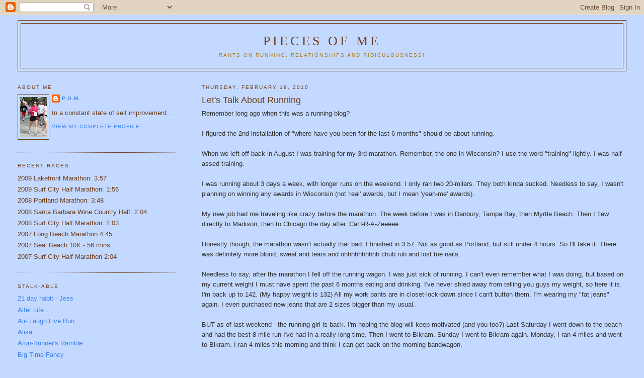

--- FILE ---
content_type: text/html; charset=UTF-8
request_url: https://piecesofme1.blogspot.com/2010/02/lets-talk-about-running.html?showComment=1266519496283
body_size: 18409
content:
<!DOCTYPE html>
<html dir='ltr'>
<head>
<link href='https://www.blogger.com/static/v1/widgets/2944754296-widget_css_bundle.css' rel='stylesheet' type='text/css'/>
<meta content='text/html; charset=UTF-8' http-equiv='Content-Type'/>
<meta content='blogger' name='generator'/>
<link href='https://piecesofme1.blogspot.com/favicon.ico' rel='icon' type='image/x-icon'/>
<link href='http://piecesofme1.blogspot.com/2010/02/lets-talk-about-running.html' rel='canonical'/>
<link rel="alternate" type="application/atom+xml" title="Pieces of Me - Atom" href="https://piecesofme1.blogspot.com/feeds/posts/default" />
<link rel="alternate" type="application/rss+xml" title="Pieces of Me - RSS" href="https://piecesofme1.blogspot.com/feeds/posts/default?alt=rss" />
<link rel="service.post" type="application/atom+xml" title="Pieces of Me - Atom" href="https://www.blogger.com/feeds/5417535823506217209/posts/default" />

<link rel="alternate" type="application/atom+xml" title="Pieces of Me - Atom" href="https://piecesofme1.blogspot.com/feeds/8840637168371161155/comments/default" />
<!--Can't find substitution for tag [blog.ieCssRetrofitLinks]-->
<meta content='http://piecesofme1.blogspot.com/2010/02/lets-talk-about-running.html' property='og:url'/>
<meta content='Let&#39;s Talk About Running' property='og:title'/>
<meta content='Remember long ago when this was a running blog? I figured the 2nd installation of &quot;where have you been for the last 6 months&quot; should be abou...' property='og:description'/>
<title>Pieces of Me: Let's Talk About Running</title>
<style id='page-skin-1' type='text/css'><!--
/*
-----------------------------------------------
Blogger Template Style
Name:     Minima Lefty Stretch
Date:     14 Jul 2006
----------------------------------------------- */
/* Use this with templates/template-twocol.html */
body {
background:#C3D9FF;
margin:0;
color:#333333;
font:x-small Georgia Serif;
font-size/* */:/**/small;
font-size: /**/small;
text-align: center;
}
a:link {
color:#3D81EE;
text-decoration:none;
}
a:visited {
color:#b47b10;
text-decoration:none;
}
a:hover {
color:#6f3c1b;
text-decoration:underline;
}
a img {
border-width:0;
}
/* Header
-----------------------------------------------
*/
#header-wrapper {
margin:0 2% 10px;
border:1px solid #6f3c1b;
}
#header-inner {
background-position: center;
margin-left: auto;
margin-right: auto;
}
#header {
margin: 5px;
border: 1px solid #6f3c1b;
text-align: center;
color:#6f3c1b;
}
#header h1 {
margin:5px 5px 0;
padding:15px 20px .25em;
line-height:1.2em;
text-transform:uppercase;
letter-spacing:.2em;
font: normal normal 200% Georgia, Serif;
}
#header a {
color:#6f3c1b;
text-decoration:none;
}
#header a:hover {
color:#6f3c1b;
}
#header .description {
margin:0 5px 5px;
padding:0 20px 15px;
text-transform:uppercase;
letter-spacing:.2em;
line-height: 1.4em;
font: normal normal 78% 'Trebuchet MS', Trebuchet, Arial, Verdana, Sans-serif;
color: #b47b10;
}
#header img {
margin-left: auto;
margin-right: auto;
}
/* Outer-Wrapper
----------------------------------------------- */
#outer-wrapper {
margin:0;
padding:10px;
text-align:left;
font: normal normal 100% Trebuchet, Trebuchet MS, Arial, sans-serif;
}
#main-wrapper {
margin-right: 2%;
width: 67%;
float: right;
display: inline;       /* fix for doubling margin in IE */
word-wrap: break-word; /* fix for long text breaking sidebar float in IE */
overflow: hidden;      /* fix for long non-text content breaking IE sidebar float */
}
#sidebar-wrapper {
margin-left: 2%;
width: 25%;
float: left;
display: inline;       /* fix for doubling margin in IE */
word-wrap: break-word; /* fix for long text breaking sidebar float in IE */
overflow: hidden;      /* fix for long non-text content breaking IE sidebar float */
}
/* Headings
----------------------------------------------- */
h2 {
margin:1.5em 0 .75em;
font:normal normal 78% 'Trebuchet MS',Trebuchet,Arial,Verdana,Sans-serif;
line-height: 1.4em;
text-transform:uppercase;
letter-spacing:.2em;
color:#6f3c1b;
}
/* Posts
-----------------------------------------------
*/
h2.date-header {
margin:1.5em 0 .5em;
}
.post {
margin:.5em 0 1.5em;
border-bottom:1px dotted #6f3c1b;
padding-bottom:1.5em;
}
.post h3 {
margin:.25em 0 0;
padding:0 0 4px;
font-size:140%;
font-weight:normal;
line-height:1.4em;
color:#6f3c1b;
}
.post h3 a, .post h3 a:visited, .post h3 strong {
display:block;
text-decoration:none;
color:#6f3c1b;
font-weight:normal;
}
.post h3 strong, .post h3 a:hover {
color:#333333;
}
.post-body {
margin:0 0 .75em;
line-height:1.6em;
}
.post-body blockquote {
line-height:1.3em;
}
.post-footer {
margin: .75em 0;
color:#6f3c1b;
text-transform:uppercase;
letter-spacing:.1em;
font: normal normal 78% 'Trebuchet MS', Trebuchet, Arial, Verdana, Sans-serif;
line-height: 1.4em;
}
.comment-link {
margin-left:.6em;
}
.post img, table.tr-caption-container {
padding:4px;
border:1px solid #6f3c1b;
}
.tr-caption-container img {
border: none;
padding: 0;
}
.post blockquote {
margin:1em 20px;
}
.post blockquote p {
margin:.75em 0;
}
/* Comments
----------------------------------------------- */
#comments h4 {
margin:1em 0;
font-weight: bold;
line-height: 1.4em;
text-transform:uppercase;
letter-spacing:.2em;
color: #6f3c1b;
}
#comments-block {
margin:1em 0 1.5em;
line-height:1.6em;
}
#comments-block .comment-author {
margin:.5em 0;
}
#comments-block .comment-body {
margin:.25em 0 0;
}
#comments-block .comment-footer {
margin:-.25em 0 2em;
line-height: 1.4em;
text-transform:uppercase;
letter-spacing:.1em;
}
#comments-block .comment-body p {
margin:0 0 .75em;
}
.deleted-comment {
font-style:italic;
color:gray;
}
.feed-links {
clear: both;
line-height: 2.5em;
}
#blog-pager-newer-link {
float: left;
}
#blog-pager-older-link {
float: right;
}
#blog-pager {
text-align: center;
}
/* Sidebar Content
----------------------------------------------- */
.sidebar {
color: #6f3c1b;
line-height: 1.5em;
}
.sidebar ul {
list-style:none;
margin:0 0 0;
padding:0 0 0;
}
.sidebar li {
margin:0;
padding-top:0;
padding-right:0;
padding-bottom:.25em;
padding-left:15px;
text-indent:-15px;
line-height:1.5em;
}
.sidebar .widget, .main .widget {
border-bottom:1px dotted #6f3c1b;
margin:0 0 1.5em;
padding:0 0 1.5em;
}
.main .Blog {
border-bottom-width: 0;
}
/* Profile
----------------------------------------------- */
.profile-img {
float: left;
margin-top: 0;
margin-right: 5px;
margin-bottom: 5px;
margin-left: 0;
padding: 4px;
border: 1px solid #6f3c1b;
}
.profile-data {
margin:0;
text-transform:uppercase;
letter-spacing:.1em;
font: normal normal 78% 'Trebuchet MS', Trebuchet, Arial, Verdana, Sans-serif;
color: #6f3c1b;
font-weight: bold;
line-height: 1.6em;
}
.profile-datablock {
margin:.5em 0 .5em;
}
.profile-textblock {
margin: 0.5em 0;
line-height: 1.6em;
}
.profile-link {
font: normal normal 78% 'Trebuchet MS', Trebuchet, Arial, Verdana, Sans-serif;
text-transform: uppercase;
letter-spacing: .1em;
}
/* Footer
----------------------------------------------- */
#footer {
width:660px;
clear:both;
margin:0 auto;
padding-top:15px;
line-height: 1.6em;
text-transform:uppercase;
letter-spacing:.1em;
text-align: center;
}

--></style>
<link href='https://www.blogger.com/dyn-css/authorization.css?targetBlogID=5417535823506217209&amp;zx=15ae8514-f77e-466a-9e1b-39e3e52bb1e7' media='none' onload='if(media!=&#39;all&#39;)media=&#39;all&#39;' rel='stylesheet'/><noscript><link href='https://www.blogger.com/dyn-css/authorization.css?targetBlogID=5417535823506217209&amp;zx=15ae8514-f77e-466a-9e1b-39e3e52bb1e7' rel='stylesheet'/></noscript>
<meta name='google-adsense-platform-account' content='ca-host-pub-1556223355139109'/>
<meta name='google-adsense-platform-domain' content='blogspot.com'/>

</head>
<body>
<div class='navbar section' id='navbar'><div class='widget Navbar' data-version='1' id='Navbar1'><script type="text/javascript">
    function setAttributeOnload(object, attribute, val) {
      if(window.addEventListener) {
        window.addEventListener('load',
          function(){ object[attribute] = val; }, false);
      } else {
        window.attachEvent('onload', function(){ object[attribute] = val; });
      }
    }
  </script>
<div id="navbar-iframe-container"></div>
<script type="text/javascript" src="https://apis.google.com/js/platform.js"></script>
<script type="text/javascript">
      gapi.load("gapi.iframes:gapi.iframes.style.bubble", function() {
        if (gapi.iframes && gapi.iframes.getContext) {
          gapi.iframes.getContext().openChild({
              url: 'https://www.blogger.com/navbar/5417535823506217209?po\x3d8840637168371161155\x26origin\x3dhttps://piecesofme1.blogspot.com',
              where: document.getElementById("navbar-iframe-container"),
              id: "navbar-iframe"
          });
        }
      });
    </script><script type="text/javascript">
(function() {
var script = document.createElement('script');
script.type = 'text/javascript';
script.src = '//pagead2.googlesyndication.com/pagead/js/google_top_exp.js';
var head = document.getElementsByTagName('head')[0];
if (head) {
head.appendChild(script);
}})();
</script>
</div></div>
<div id='outer-wrapper'><div id='wrap2'>
<!-- skip links for text browsers -->
<span id='skiplinks' style='display:none;'>
<a href='#main'>skip to main </a> |
      <a href='#sidebar'>skip to sidebar</a>
</span>
<div id='header-wrapper'>
<div class='header section' id='header'><div class='widget Header' data-version='1' id='Header1'>
<div id='header-inner'>
<div class='titlewrapper'>
<h1 class='title'>
<a href='https://piecesofme1.blogspot.com/'>
Pieces of Me
</a>
</h1>
</div>
<div class='descriptionwrapper'>
<p class='description'><span>Rants on Running, Relationships and Ridiculousness!</span></p>
</div>
</div>
</div></div>
</div>
<div id='content-wrapper'>
<div id='crosscol-wrapper' style='text-align:center'>
<div class='crosscol no-items section' id='crosscol'></div>
</div>
<div id='main-wrapper'>
<div class='main section' id='main'><div class='widget Blog' data-version='1' id='Blog1'>
<div class='blog-posts hfeed'>

          <div class="date-outer">
        
<h2 class='date-header'><span>Thursday, February 18, 2010</span></h2>

          <div class="date-posts">
        
<div class='post-outer'>
<div class='post hentry uncustomized-post-template' itemprop='blogPost' itemscope='itemscope' itemtype='http://schema.org/BlogPosting'>
<meta content='5417535823506217209' itemprop='blogId'/>
<meta content='8840637168371161155' itemprop='postId'/>
<a name='8840637168371161155'></a>
<h3 class='post-title entry-title' itemprop='name'>
Let's Talk About Running
</h3>
<div class='post-header'>
<div class='post-header-line-1'></div>
</div>
<div class='post-body entry-content' id='post-body-8840637168371161155' itemprop='description articleBody'>
Remember long ago when this was a running blog? <br /><br />I figured the 2nd installation of "where have you been for the last 6 months" should be about running. <br /><br />When we left off back in August I was training for my 3rd marathon.  Remember, the one in Wisconsin?  I use the word "training" lightly.  I was half-assed training. <br /><br />I was running about 3 days a week, with longer runs on the weekend.  I only ran two 20-milers.  They both kinda sucked.  Needless to say, I wasn't planning on winning any awards in Wisconsin (not 'real' awards, but I mean 'yeah-me' awards).<br /><br />My new job had me traveling like crazy before the marathon.  The week before I was in Danbury, Tampa Bay, then Myrtle Beach.  Then I flew directly to Madison, then to Chicago the day after.  CaH-R-A-Zeeeee<br /><br />Honestly though, the marathon wasn't actually that bad.  I finished in 3:57.  Not as good as Portland, but still under 4 hours. So I'll take it.  There was definitely more blood, sweat and tears and ohhhhhhhhhh chub rub and lost toe nails. <br /><br />Needless to say, after the marathon I fell off the running wagon.  I was just sick of running.  I can't even remember what I was doing, but based on my current weight I must have spent the past 6 months eating and drinking.  I've never shied away from telling you guys my weight, so here it is. I'm back up to 142.  (My happy weight is 132)  All my work pants are in closet-lock-down since I can't button them.  I'm wearing my "fat jeans" again.  I even purchased new jeans that are 2 sizes bigger than my usual. <br /><br />BUT as of last weekend - the running girl is back.  I'm hoping the blog will keep motivated (and you too?)  Last Saturday I went down to the beach and had the best 8 mile run I've had in a really long time.  Then I went to Bikram.  Sunday I went to Bikram again.  Monday, I ran 4 miles and went to Bikram.  I ran 4 miles this morning and think I can get back on the morning bandwagon.<br /><br />Those fat jeans will be outta here soon!
<div style='clear: both;'></div>
</div>
<div class='post-footer'>
<div class='post-footer-line post-footer-line-1'>
<span class='post-author vcard'>
Posted by
<span class='fn' itemprop='author' itemscope='itemscope' itemtype='http://schema.org/Person'>
<meta content='https://www.blogger.com/profile/16410533843419723414' itemprop='url'/>
<a class='g-profile' href='https://www.blogger.com/profile/16410533843419723414' rel='author' title='author profile'>
<span itemprop='name'>P.O.M.</span>
</a>
</span>
</span>
<span class='post-timestamp'>
at
<meta content='http://piecesofme1.blogspot.com/2010/02/lets-talk-about-running.html' itemprop='url'/>
<a class='timestamp-link' href='https://piecesofme1.blogspot.com/2010/02/lets-talk-about-running.html' rel='bookmark' title='permanent link'><abbr class='published' itemprop='datePublished' title='2010-02-18T10:11:00-08:00'>10:11&#8239;AM</abbr></a>
</span>
<span class='post-comment-link'>
</span>
<span class='post-icons'>
<span class='item-control blog-admin pid-150009186'>
<a href='https://www.blogger.com/post-edit.g?blogID=5417535823506217209&postID=8840637168371161155&from=pencil' title='Edit Post'>
<img alt='' class='icon-action' height='18' src='https://resources.blogblog.com/img/icon18_edit_allbkg.gif' width='18'/>
</a>
</span>
</span>
<div class='post-share-buttons goog-inline-block'>
</div>
</div>
<div class='post-footer-line post-footer-line-2'>
<span class='post-labels'>
Labels:
<a href='https://piecesofme1.blogspot.com/search/label/Sorry%20folks' rel='tag'>Sorry folks</a>,
<a href='https://piecesofme1.blogspot.com/search/label/Still%20no%20dating%20update' rel='tag'>Still no dating update</a>
</span>
</div>
<div class='post-footer-line post-footer-line-3'>
<span class='post-location'>
</span>
</div>
</div>
</div>
<div class='comments' id='comments'>
<a name='comments'></a>
<h4>35 comments:</h4>
<div id='Blog1_comments-block-wrapper'>
<dl class='avatar-comment-indent' id='comments-block'>
<dt class='comment-author ' id='c121975745422392185'>
<a name='c121975745422392185'></a>
<div class="avatar-image-container vcard"><span dir="ltr"><a href="https://www.blogger.com/profile/16917247557130645699" target="" rel="nofollow" onclick="" class="avatar-hovercard" id="av-121975745422392185-16917247557130645699"><img src="https://resources.blogblog.com/img/blank.gif" width="35" height="35" class="delayLoad" style="display: none;" longdesc="//blogger.googleusercontent.com/img/b/R29vZ2xl/AVvXsEgnaB7Hw0qobXVnNNbfL4sINqaoZqkXsODPNHNYYPZQnWyWppNCNfjeN4pvtp5mWAKQdC-UHp9LJl8cBF3Ul1aIdaXkX3CuaSKlddWrtNyFPR8Kf-CQXneIb8tA4ZEiAsU/s45-c/Fam.jpg" alt="" title="Jennifer Burgett">

<noscript><img src="//blogger.googleusercontent.com/img/b/R29vZ2xl/AVvXsEgnaB7Hw0qobXVnNNbfL4sINqaoZqkXsODPNHNYYPZQnWyWppNCNfjeN4pvtp5mWAKQdC-UHp9LJl8cBF3Ul1aIdaXkX3CuaSKlddWrtNyFPR8Kf-CQXneIb8tA4ZEiAsU/s45-c/Fam.jpg" width="35" height="35" class="photo" alt=""></noscript></a></span></div>
<a href='https://www.blogger.com/profile/16917247557130645699' rel='nofollow'>Jennifer Burgett</a>
said...
</dt>
<dd class='comment-body' id='Blog1_cmt-121975745422392185'>
<p>
Great job getting back into it.  I am going back and reading my blog so that I can get back on the &quot;running wagon&quot; too.  <br /><br />Best of luck!
</p>
</dd>
<dd class='comment-footer'>
<span class='comment-timestamp'>
<a href='https://piecesofme1.blogspot.com/2010/02/lets-talk-about-running.html?showComment=1266517899105#c121975745422392185' title='comment permalink'>
February 18, 2010 at 10:31&#8239;AM
</a>
<span class='item-control blog-admin pid-529624877'>
<a class='comment-delete' href='https://www.blogger.com/comment/delete/5417535823506217209/121975745422392185' title='Delete Comment'>
<img src='https://resources.blogblog.com/img/icon_delete13.gif'/>
</a>
</span>
</span>
</dd>
<dt class='comment-author ' id='c4178973649692041359'>
<a name='c4178973649692041359'></a>
<div class="avatar-image-container vcard"><span dir="ltr"><a href="https://www.blogger.com/profile/03832470043088076873" target="" rel="nofollow" onclick="" class="avatar-hovercard" id="av-4178973649692041359-03832470043088076873"><img src="https://resources.blogblog.com/img/blank.gif" width="35" height="35" class="delayLoad" style="display: none;" longdesc="//blogger.googleusercontent.com/img/b/R29vZ2xl/AVvXsEhP6ni542Ozy7yHwWioHMgJ3iiBEqTq7lz5DUTS3OcnJvkAtnaueDRJhOh7fKpeBE9WebC2hNqGlVOA7yTHyb7z7J0OPFkOdwth0PJVrG-DbsDyARdjs8_Z0C6pWA68hA/s45-c/*" alt="" title="Jocelyn">

<noscript><img src="//blogger.googleusercontent.com/img/b/R29vZ2xl/AVvXsEhP6ni542Ozy7yHwWioHMgJ3iiBEqTq7lz5DUTS3OcnJvkAtnaueDRJhOh7fKpeBE9WebC2hNqGlVOA7yTHyb7z7J0OPFkOdwth0PJVrG-DbsDyARdjs8_Z0C6pWA68hA/s45-c/*" width="35" height="35" class="photo" alt=""></noscript></a></span></div>
<a href='https://www.blogger.com/profile/03832470043088076873' rel='nofollow'>Jocelyn</a>
said...
</dt>
<dd class='comment-body' id='Blog1_cmt-4178973649692041359'>
<p>
Doesn&#39;t sound like your marathon was too too bad! I mean, sub 4 is awesome. I hate when I fluctuate in my weight! I have to decided if I need to buy two sets of clothe or not. Fat Jocelyn or Skinner Jocelyn can show their face at any time!
</p>
</dd>
<dd class='comment-footer'>
<span class='comment-timestamp'>
<a href='https://piecesofme1.blogspot.com/2010/02/lets-talk-about-running.html?showComment=1266519496283#c4178973649692041359' title='comment permalink'>
February 18, 2010 at 10:58&#8239;AM
</a>
<span class='item-control blog-admin pid-1134365135'>
<a class='comment-delete' href='https://www.blogger.com/comment/delete/5417535823506217209/4178973649692041359' title='Delete Comment'>
<img src='https://resources.blogblog.com/img/icon_delete13.gif'/>
</a>
</span>
</span>
</dd>
<dt class='comment-author ' id='c4159332699914026242'>
<a name='c4159332699914026242'></a>
<div class="avatar-image-container vcard"><span dir="ltr"><a href="https://www.blogger.com/profile/14034154939064403547" target="" rel="nofollow" onclick="" class="avatar-hovercard" id="av-4159332699914026242-14034154939064403547"><img src="https://resources.blogblog.com/img/blank.gif" width="35" height="35" class="delayLoad" style="display: none;" longdesc="//blogger.googleusercontent.com/img/b/R29vZ2xl/AVvXsEjVMaU0kwl4_E8em8088Mtdyo0DF-bbdYoV8YFtzLhh7rD-HTyKdnJSICr3tziu6tlLjW35mxC1ZROzul36h_lGARVIW0hbcr3RD7fpBW3C5ZO5S2qi_XxWF1tuvLBZFOk/s45-c/34865_378732254228_654969228_3839198_8249513_n.jpg" alt="" title="Jes">

<noscript><img src="//blogger.googleusercontent.com/img/b/R29vZ2xl/AVvXsEjVMaU0kwl4_E8em8088Mtdyo0DF-bbdYoV8YFtzLhh7rD-HTyKdnJSICr3tziu6tlLjW35mxC1ZROzul36h_lGARVIW0hbcr3RD7fpBW3C5ZO5S2qi_XxWF1tuvLBZFOk/s45-c/34865_378732254228_654969228_3839198_8249513_n.jpg" width="35" height="35" class="photo" alt=""></noscript></a></span></div>
<a href='https://www.blogger.com/profile/14034154939064403547' rel='nofollow'>Jes</a>
said...
</dt>
<dd class='comment-body' id='Blog1_cmt-4159332699914026242'>
<p>
Great job running again!  I could use your motivation!
</p>
</dd>
<dd class='comment-footer'>
<span class='comment-timestamp'>
<a href='https://piecesofme1.blogspot.com/2010/02/lets-talk-about-running.html?showComment=1266519793962#c4159332699914026242' title='comment permalink'>
February 18, 2010 at 11:03&#8239;AM
</a>
<span class='item-control blog-admin pid-1727913056'>
<a class='comment-delete' href='https://www.blogger.com/comment/delete/5417535823506217209/4159332699914026242' title='Delete Comment'>
<img src='https://resources.blogblog.com/img/icon_delete13.gif'/>
</a>
</span>
</span>
</dd>
<dt class='comment-author ' id='c7784782048950458602'>
<a name='c7784782048950458602'></a>
<div class="avatar-image-container vcard"><span dir="ltr"><a href="https://www.blogger.com/profile/17418163097675963683" target="" rel="nofollow" onclick="" class="avatar-hovercard" id="av-7784782048950458602-17418163097675963683"><img src="https://resources.blogblog.com/img/blank.gif" width="35" height="35" class="delayLoad" style="display: none;" longdesc="//blogger.googleusercontent.com/img/b/R29vZ2xl/AVvXsEiNH9Yb615dLfcS9e59nudevkP0Q0Ws03oWeVAHevYq2khZMTl4R10F4Ow3egmiNjPiEZl0jmDa2orTHCaLteULPHwKAcNSZBvqzJWpt91i26BBF1mVDg__5Kbw1_gI8w/s45-c/SFM+357.jpg" alt="" title="Aron">

<noscript><img src="//blogger.googleusercontent.com/img/b/R29vZ2xl/AVvXsEiNH9Yb615dLfcS9e59nudevkP0Q0Ws03oWeVAHevYq2khZMTl4R10F4Ow3egmiNjPiEZl0jmDa2orTHCaLteULPHwKAcNSZBvqzJWpt91i26BBF1mVDg__5Kbw1_gI8w/s45-c/SFM+357.jpg" width="35" height="35" class="photo" alt=""></noscript></a></span></div>
<a href='https://www.blogger.com/profile/17418163097675963683' rel='nofollow'>Aron</a>
said...
</dt>
<dd class='comment-body' id='Blog1_cmt-7784782048950458602'>
<p>
glad you are back at it girlie - keep it up :)
</p>
</dd>
<dd class='comment-footer'>
<span class='comment-timestamp'>
<a href='https://piecesofme1.blogspot.com/2010/02/lets-talk-about-running.html?showComment=1266520447847#c7784782048950458602' title='comment permalink'>
February 18, 2010 at 11:14&#8239;AM
</a>
<span class='item-control blog-admin pid-897097022'>
<a class='comment-delete' href='https://www.blogger.com/comment/delete/5417535823506217209/7784782048950458602' title='Delete Comment'>
<img src='https://resources.blogblog.com/img/icon_delete13.gif'/>
</a>
</span>
</span>
</dd>
<dt class='comment-author ' id='c5769824435323589405'>
<a name='c5769824435323589405'></a>
<div class="avatar-image-container vcard"><span dir="ltr"><a href="https://www.blogger.com/profile/15791382386588836461" target="" rel="nofollow" onclick="" class="avatar-hovercard" id="av-5769824435323589405-15791382386588836461"><img src="https://resources.blogblog.com/img/blank.gif" width="35" height="35" class="delayLoad" style="display: none;" longdesc="//blogger.googleusercontent.com/img/b/R29vZ2xl/AVvXsEifRjmZJZkQGBXLZGZeXHjQ-qNypbtuTRNh2MXE016OX33wsg0a9epRgeXUv-2LGa1Ay3LA-N22uTKUwE95AZGHf9Xi0APcu1ElmRw2m6gs_AZsLo5xxYRYVcUrHGyKPg/s45-c/IMG_5967.JPG" alt="" title="teacherwoman">

<noscript><img src="//blogger.googleusercontent.com/img/b/R29vZ2xl/AVvXsEifRjmZJZkQGBXLZGZeXHjQ-qNypbtuTRNh2MXE016OX33wsg0a9epRgeXUv-2LGa1Ay3LA-N22uTKUwE95AZGHf9Xi0APcu1ElmRw2m6gs_AZsLo5xxYRYVcUrHGyKPg/s45-c/IMG_5967.JPG" width="35" height="35" class="photo" alt=""></noscript></a></span></div>
<a href='https://www.blogger.com/profile/15791382386588836461' rel='nofollow'>teacherwoman</a>
said...
</dt>
<dd class='comment-body' id='Blog1_cmt-5769824435323589405'>
<p>
Glad to see you back!
</p>
</dd>
<dd class='comment-footer'>
<span class='comment-timestamp'>
<a href='https://piecesofme1.blogspot.com/2010/02/lets-talk-about-running.html?showComment=1266521104431#c5769824435323589405' title='comment permalink'>
February 18, 2010 at 11:25&#8239;AM
</a>
<span class='item-control blog-admin pid-1400673143'>
<a class='comment-delete' href='https://www.blogger.com/comment/delete/5417535823506217209/5769824435323589405' title='Delete Comment'>
<img src='https://resources.blogblog.com/img/icon_delete13.gif'/>
</a>
</span>
</span>
</dd>
<dt class='comment-author ' id='c1866664510081169124'>
<a name='c1866664510081169124'></a>
<div class="avatar-image-container vcard"><span dir="ltr"><a href="https://www.blogger.com/profile/01598295903641371197" target="" rel="nofollow" onclick="" class="avatar-hovercard" id="av-1866664510081169124-01598295903641371197"><img src="https://resources.blogblog.com/img/blank.gif" width="35" height="35" class="delayLoad" style="display: none;" longdesc="//blogger.googleusercontent.com/img/b/R29vZ2xl/AVvXsEip7GVC9YVTq_uE6GdbPZ28a5YblXUTcrcaUb_ks0ID3dGu2lTyNaYWVQfBt5ZrzsxK1QlT0GEabc66H1xNpIbhbZQYgIWyLevdl6vI2jOR9ZVr467tlb8F0S6PJL-JZQ/s45-c/Half+Ironman+Bike.jpg" alt="" title="Lily on the Road">

<noscript><img src="//blogger.googleusercontent.com/img/b/R29vZ2xl/AVvXsEip7GVC9YVTq_uE6GdbPZ28a5YblXUTcrcaUb_ks0ID3dGu2lTyNaYWVQfBt5ZrzsxK1QlT0GEabc66H1xNpIbhbZQYgIWyLevdl6vI2jOR9ZVr467tlb8F0S6PJL-JZQ/s45-c/Half+Ironman+Bike.jpg" width="35" height="35" class="photo" alt=""></noscript></a></span></div>
<a href='https://www.blogger.com/profile/01598295903641371197' rel='nofollow'>Lily on the Road</a>
said...
</dt>
<dd class='comment-body' id='Blog1_cmt-1866664510081169124'>
<p>
Crazy schedule for sure!!<br /><br />I&#39;d take a sub-4 marathon, good for you.  Taking a break from running is sometimes the best thing to do...but welcome back.
</p>
</dd>
<dd class='comment-footer'>
<span class='comment-timestamp'>
<a href='https://piecesofme1.blogspot.com/2010/02/lets-talk-about-running.html?showComment=1266521175026#c1866664510081169124' title='comment permalink'>
February 18, 2010 at 11:26&#8239;AM
</a>
<span class='item-control blog-admin pid-774590669'>
<a class='comment-delete' href='https://www.blogger.com/comment/delete/5417535823506217209/1866664510081169124' title='Delete Comment'>
<img src='https://resources.blogblog.com/img/icon_delete13.gif'/>
</a>
</span>
</span>
</dd>
<dt class='comment-author ' id='c4630818885457249084'>
<a name='c4630818885457249084'></a>
<div class="avatar-image-container avatar-stock"><span dir="ltr"><a href="https://www.blogger.com/profile/04319493454447862771" target="" rel="nofollow" onclick="" class="avatar-hovercard" id="av-4630818885457249084-04319493454447862771"><img src="//www.blogger.com/img/blogger_logo_round_35.png" width="35" height="35" alt="" title="Jess ">

</a></span></div>
<a href='https://www.blogger.com/profile/04319493454447862771' rel='nofollow'>Jess </a>
said...
</dt>
<dd class='comment-body' id='Blog1_cmt-4630818885457249084'>
<p>
Glad to have you back girl. Good luck getting out of those fat jeans! I know you can totally do it!
</p>
</dd>
<dd class='comment-footer'>
<span class='comment-timestamp'>
<a href='https://piecesofme1.blogspot.com/2010/02/lets-talk-about-running.html?showComment=1266522988685#c4630818885457249084' title='comment permalink'>
February 18, 2010 at 11:56&#8239;AM
</a>
<span class='item-control blog-admin pid-1732098725'>
<a class='comment-delete' href='https://www.blogger.com/comment/delete/5417535823506217209/4630818885457249084' title='Delete Comment'>
<img src='https://resources.blogblog.com/img/icon_delete13.gif'/>
</a>
</span>
</span>
</dd>
<dt class='comment-author ' id='c3607229132356494271'>
<a name='c3607229132356494271'></a>
<div class="avatar-image-container vcard"><span dir="ltr"><a href="https://www.blogger.com/profile/01430150187237706515" target="" rel="nofollow" onclick="" class="avatar-hovercard" id="av-3607229132356494271-01430150187237706515"><img src="https://resources.blogblog.com/img/blank.gif" width="35" height="35" class="delayLoad" style="display: none;" longdesc="//blogger.googleusercontent.com/img/b/R29vZ2xl/AVvXsEhN2eIJP2SvFvwNWkosZbzzg66AUtN3bel3FltQGR8sGKzPpNrnGAcS5wFuSYXhE8AVu6i2tH9RI9vTcBhfjO8rn2I3ZhJb7fq5P8Yb9J-g76PEHSDNWtn25ZG6z8DABQ/s45-c/20200314_233033.jpg" alt="" title="MB">

<noscript><img src="//blogger.googleusercontent.com/img/b/R29vZ2xl/AVvXsEhN2eIJP2SvFvwNWkosZbzzg66AUtN3bel3FltQGR8sGKzPpNrnGAcS5wFuSYXhE8AVu6i2tH9RI9vTcBhfjO8rn2I3ZhJb7fq5P8Yb9J-g76PEHSDNWtn25ZG6z8DABQ/s45-c/20200314_233033.jpg" width="35" height="35" class="photo" alt=""></noscript></a></span></div>
<a href='https://www.blogger.com/profile/01430150187237706515' rel='nofollow'>MB</a>
said...
</dt>
<dd class='comment-body' id='Blog1_cmt-3607229132356494271'>
<p>
I&#39;m glad you&#39;re putting your running shoes back on. I&#39;m looking forward to the next installment of what has been happening in your life since August.
</p>
</dd>
<dd class='comment-footer'>
<span class='comment-timestamp'>
<a href='https://piecesofme1.blogspot.com/2010/02/lets-talk-about-running.html?showComment=1266524938629#c3607229132356494271' title='comment permalink'>
February 18, 2010 at 12:28&#8239;PM
</a>
<span class='item-control blog-admin pid-253695270'>
<a class='comment-delete' href='https://www.blogger.com/comment/delete/5417535823506217209/3607229132356494271' title='Delete Comment'>
<img src='https://resources.blogblog.com/img/icon_delete13.gif'/>
</a>
</span>
</span>
</dd>
<dt class='comment-author ' id='c5557582902229626866'>
<a name='c5557582902229626866'></a>
<div class="avatar-image-container vcard"><span dir="ltr"><a href="https://www.blogger.com/profile/03238862689732970406" target="" rel="nofollow" onclick="" class="avatar-hovercard" id="av-5557582902229626866-03238862689732970406"><img src="https://resources.blogblog.com/img/blank.gif" width="35" height="35" class="delayLoad" style="display: none;" longdesc="//blogger.googleusercontent.com/img/b/R29vZ2xl/AVvXsEizqwUyRQAnSpIswNgE7SVmmqVbdOWQe1QqbwJ6O7_6dYIvXcMpmevuimsQ9KaIvKjwA4Z3TTaDLD-RQIsAZ8U9oy_beVr91gbkK7qPHWYrRbfzyyj-vpnizS1IkwCyZSE/s45-c/sunburst.jpg" alt="" title="carrie">

<noscript><img src="//blogger.googleusercontent.com/img/b/R29vZ2xl/AVvXsEizqwUyRQAnSpIswNgE7SVmmqVbdOWQe1QqbwJ6O7_6dYIvXcMpmevuimsQ9KaIvKjwA4Z3TTaDLD-RQIsAZ8U9oy_beVr91gbkK7qPHWYrRbfzyyj-vpnizS1IkwCyZSE/s45-c/sunburst.jpg" width="35" height="35" class="photo" alt=""></noscript></a></span></div>
<a href='https://www.blogger.com/profile/03238862689732970406' rel='nofollow'>carrie</a>
said...
</dt>
<dd class='comment-body' id='Blog1_cmt-5557582902229626866'>
<p>
We live in a weird westcoast/midwest parallel.  No running for me since October.  Happy weight 135. Current weight 145.  Keep writing, oh great motivator! :)
</p>
</dd>
<dd class='comment-footer'>
<span class='comment-timestamp'>
<a href='https://piecesofme1.blogspot.com/2010/02/lets-talk-about-running.html?showComment=1266528048091#c5557582902229626866' title='comment permalink'>
February 18, 2010 at 1:20&#8239;PM
</a>
<span class='item-control blog-admin pid-813742195'>
<a class='comment-delete' href='https://www.blogger.com/comment/delete/5417535823506217209/5557582902229626866' title='Delete Comment'>
<img src='https://resources.blogblog.com/img/icon_delete13.gif'/>
</a>
</span>
</span>
</dd>
<dt class='comment-author ' id='c5774125234234466587'>
<a name='c5774125234234466587'></a>
<div class="avatar-image-container vcard"><span dir="ltr"><a href="https://www.blogger.com/profile/17051714064943206305" target="" rel="nofollow" onclick="" class="avatar-hovercard" id="av-5774125234234466587-17051714064943206305"><img src="https://resources.blogblog.com/img/blank.gif" width="35" height="35" class="delayLoad" style="display: none;" longdesc="//4.bp.blogspot.com/_pG0gJv8rCvY/SyMPH8I3vDI/AAAAAAAAARg/4AU_Hg6J-Fc/S45-s35/7818_575471259040_21910216_34959538_6430391_n.jpg" alt="" title="emily">

<noscript><img src="//4.bp.blogspot.com/_pG0gJv8rCvY/SyMPH8I3vDI/AAAAAAAAARg/4AU_Hg6J-Fc/S45-s35/7818_575471259040_21910216_34959538_6430391_n.jpg" width="35" height="35" class="photo" alt=""></noscript></a></span></div>
<a href='https://www.blogger.com/profile/17051714064943206305' rel='nofollow'>emily</a>
said...
</dt>
<dd class='comment-body' id='Blog1_cmt-5774125234234466587'>
<p>
you go girl!!!!! how nice to finally get back in the swing of running?? i have been dealing with the winter here and i think the only real solution is to run-it simply makes you happy!! :) :) glad you&#39;re back!
</p>
</dd>
<dd class='comment-footer'>
<span class='comment-timestamp'>
<a href='https://piecesofme1.blogspot.com/2010/02/lets-talk-about-running.html?showComment=1266528351546#c5774125234234466587' title='comment permalink'>
February 18, 2010 at 1:25&#8239;PM
</a>
<span class='item-control blog-admin pid-1901334883'>
<a class='comment-delete' href='https://www.blogger.com/comment/delete/5417535823506217209/5774125234234466587' title='Delete Comment'>
<img src='https://resources.blogblog.com/img/icon_delete13.gif'/>
</a>
</span>
</span>
</dd>
<dt class='comment-author ' id='c4668662369657775147'>
<a name='c4668662369657775147'></a>
<div class="avatar-image-container vcard"><span dir="ltr"><a href="https://www.blogger.com/profile/09386991766331711286" target="" rel="nofollow" onclick="" class="avatar-hovercard" id="av-4668662369657775147-09386991766331711286"><img src="https://resources.blogblog.com/img/blank.gif" width="35" height="35" class="delayLoad" style="display: none;" longdesc="//blogger.googleusercontent.com/img/b/R29vZ2xl/AVvXsEiYEjFQLfXjHJe5ihimp9ULduS1zynlf_aYnvcE0pjRsTc9OkshfcFsguXSmZCtrI1azzBBUIXzU__AVfI2K5bW7c1KBg3KWbez0l3sVQUW9rDz9Qm_ErnFNufH4qp0K4s/s45-c/Soon+to+be+baby+Moe-For+print-0113.jpg" alt="" title="Lauren @ Sassy Molassy">

<noscript><img src="//blogger.googleusercontent.com/img/b/R29vZ2xl/AVvXsEiYEjFQLfXjHJe5ihimp9ULduS1zynlf_aYnvcE0pjRsTc9OkshfcFsguXSmZCtrI1azzBBUIXzU__AVfI2K5bW7c1KBg3KWbez0l3sVQUW9rDz9Qm_ErnFNufH4qp0K4s/s45-c/Soon+to+be+baby+Moe-For+print-0113.jpg" width="35" height="35" class="photo" alt=""></noscript></a></span></div>
<a href='https://www.blogger.com/profile/09386991766331711286' rel='nofollow'>Lauren @ Sassy Molassy</a>
said...
</dt>
<dd class='comment-body' id='Blog1_cmt-4668662369657775147'>
<p>
Hang in there POM, you&#39;ll get it back. Sounds like you&#39;re on track already. And your blog readers are still supporting you!
</p>
</dd>
<dd class='comment-footer'>
<span class='comment-timestamp'>
<a href='https://piecesofme1.blogspot.com/2010/02/lets-talk-about-running.html?showComment=1266529960999#c4668662369657775147' title='comment permalink'>
February 18, 2010 at 1:52&#8239;PM
</a>
<span class='item-control blog-admin pid-1512052482'>
<a class='comment-delete' href='https://www.blogger.com/comment/delete/5417535823506217209/4668662369657775147' title='Delete Comment'>
<img src='https://resources.blogblog.com/img/icon_delete13.gif'/>
</a>
</span>
</span>
</dd>
<dt class='comment-author ' id='c6340618523823052781'>
<a name='c6340618523823052781'></a>
<div class="avatar-image-container vcard"><span dir="ltr"><a href="https://www.blogger.com/profile/18017647714362441559" target="" rel="nofollow" onclick="" class="avatar-hovercard" id="av-6340618523823052781-18017647714362441559"><img src="https://resources.blogblog.com/img/blank.gif" width="35" height="35" class="delayLoad" style="display: none;" longdesc="//blogger.googleusercontent.com/img/b/R29vZ2xl/AVvXsEjS0JVXey_QzzQ5qL__ND3VoSE0DvmVcXhpapHWMXy6DhhI6jO7s5jPNAkx2Ns25-dUi-NyJmRgIRi_fXHJvlGGMGbJSEWrK9huog9-4Zju3T0EvDxYdbklhJBZgUaS4Q/s45-c/4086098339_3ffe457112_m.jpg" alt="" title="Kelly">

<noscript><img src="//blogger.googleusercontent.com/img/b/R29vZ2xl/AVvXsEjS0JVXey_QzzQ5qL__ND3VoSE0DvmVcXhpapHWMXy6DhhI6jO7s5jPNAkx2Ns25-dUi-NyJmRgIRi_fXHJvlGGMGbJSEWrK9huog9-4Zju3T0EvDxYdbklhJBZgUaS4Q/s45-c/4086098339_3ffe457112_m.jpg" width="35" height="35" class="photo" alt=""></noscript></a></span></div>
<a href='https://www.blogger.com/profile/18017647714362441559' rel='nofollow'>Kelly</a>
said...
</dt>
<dd class='comment-body' id='Blog1_cmt-6340618523823052781'>
<p>
Yay running girl!  I can&#39;t believe that being off the bane wagon you can go out and run 8 miles!  Nice job!  Can&#39;t wait to hear more about it.
</p>
</dd>
<dd class='comment-footer'>
<span class='comment-timestamp'>
<a href='https://piecesofme1.blogspot.com/2010/02/lets-talk-about-running.html?showComment=1266530007435#c6340618523823052781' title='comment permalink'>
February 18, 2010 at 1:53&#8239;PM
</a>
<span class='item-control blog-admin pid-1780617178'>
<a class='comment-delete' href='https://www.blogger.com/comment/delete/5417535823506217209/6340618523823052781' title='Delete Comment'>
<img src='https://resources.blogblog.com/img/icon_delete13.gif'/>
</a>
</span>
</span>
</dd>
<dt class='comment-author ' id='c6226836046230696416'>
<a name='c6226836046230696416'></a>
<div class="avatar-image-container vcard"><span dir="ltr"><a href="https://www.blogger.com/profile/13444891902392916401" target="" rel="nofollow" onclick="" class="avatar-hovercard" id="av-6226836046230696416-13444891902392916401"><img src="https://resources.blogblog.com/img/blank.gif" width="35" height="35" class="delayLoad" style="display: none;" longdesc="//4.bp.blogspot.com/_A3Mzay84fh0/TQ_r9qRwwHI/AAAAAAAAAFY/aaZJ3qLhvHE/S45-s35/7.11.10%25252B-%25252Bsweetair%25252Btrail.jpg" alt="" title="Sarah">

<noscript><img src="//4.bp.blogspot.com/_A3Mzay84fh0/TQ_r9qRwwHI/AAAAAAAAAFY/aaZJ3qLhvHE/S45-s35/7.11.10%25252B-%25252Bsweetair%25252Btrail.jpg" width="35" height="35" class="photo" alt=""></noscript></a></span></div>
<a href='https://www.blogger.com/profile/13444891902392916401' rel='nofollow'>Sarah</a>
said...
</dt>
<dd class='comment-body' id='Blog1_cmt-6226836046230696416'>
<p>
Glad you&#39;re back! And yes, your blog definitely keeps me motivated in that weight-loss battle and early-morning workout battle!
</p>
</dd>
<dd class='comment-footer'>
<span class='comment-timestamp'>
<a href='https://piecesofme1.blogspot.com/2010/02/lets-talk-about-running.html?showComment=1266538497597#c6226836046230696416' title='comment permalink'>
February 18, 2010 at 4:14&#8239;PM
</a>
<span class='item-control blog-admin pid-185406632'>
<a class='comment-delete' href='https://www.blogger.com/comment/delete/5417535823506217209/6226836046230696416' title='Delete Comment'>
<img src='https://resources.blogblog.com/img/icon_delete13.gif'/>
</a>
</span>
</span>
</dd>
<dt class='comment-author ' id='c3570653452841791986'>
<a name='c3570653452841791986'></a>
<div class="avatar-image-container avatar-stock"><span dir="ltr"><a href="https://www.blogger.com/profile/03910401775668513713" target="" rel="nofollow" onclick="" class="avatar-hovercard" id="av-3570653452841791986-03910401775668513713"><img src="//www.blogger.com/img/blogger_logo_round_35.png" width="35" height="35" alt="" title="Jen">

</a></span></div>
<a href='https://www.blogger.com/profile/03910401775668513713' rel='nofollow'>Jen</a>
said...
</dt>
<dd class='comment-body' id='Blog1_cmt-3570653452841791986'>
<p>
I&#39;m glad you&#39;re back! :) As a piece of advice...in my own experience, nothing, nothing, NOTHING helps me maintain my weight like eating well. I went several months without workout out, due to several reasons, and I still maintained my weight loss.
</p>
</dd>
<dd class='comment-footer'>
<span class='comment-timestamp'>
<a href='https://piecesofme1.blogspot.com/2010/02/lets-talk-about-running.html?showComment=1266541285351#c3570653452841791986' title='comment permalink'>
February 18, 2010 at 5:01&#8239;PM
</a>
<span class='item-control blog-admin pid-110320844'>
<a class='comment-delete' href='https://www.blogger.com/comment/delete/5417535823506217209/3570653452841791986' title='Delete Comment'>
<img src='https://resources.blogblog.com/img/icon_delete13.gif'/>
</a>
</span>
</span>
</dd>
<dt class='comment-author ' id='c6823873067664841953'>
<a name='c6823873067664841953'></a>
<div class="avatar-image-container vcard"><span dir="ltr"><a href="https://www.blogger.com/profile/05335500882510597919" target="" rel="nofollow" onclick="" class="avatar-hovercard" id="av-6823873067664841953-05335500882510597919"><img src="https://resources.blogblog.com/img/blank.gif" width="35" height="35" class="delayLoad" style="display: none;" longdesc="//4.bp.blogspot.com/-H-oTnCpeg6s/ZqOnXybDLuI/AAAAAAACMGQ/5n_K8IYrVa0Gc0Cam9BHNYZ9MndUcR3VwCK4BGAYYCw/s35/*" alt="" title="Lisa&amp;#39;s Yarns">

<noscript><img src="//4.bp.blogspot.com/-H-oTnCpeg6s/ZqOnXybDLuI/AAAAAAACMGQ/5n_K8IYrVa0Gc0Cam9BHNYZ9MndUcR3VwCK4BGAYYCw/s35/*" width="35" height="35" class="photo" alt=""></noscript></a></span></div>
<a href='https://www.blogger.com/profile/05335500882510597919' rel='nofollow'>Lisa&#39;s Yarns</a>
said...
</dt>
<dd class='comment-body' id='Blog1_cmt-6823873067664841953'>
<p>
Well done on the marathon - esp w/ minimal training &amp; your crazy work schedule!<br /><br />I have barely been running lately but it&#39;s due to an injury of some sort.  My knee has been bothering me so i have taken it easy lately...  Feel a bit guilty but hopefully I am back to running in a week or so!
</p>
</dd>
<dd class='comment-footer'>
<span class='comment-timestamp'>
<a href='https://piecesofme1.blogspot.com/2010/02/lets-talk-about-running.html?showComment=1266542149368#c6823873067664841953' title='comment permalink'>
February 18, 2010 at 5:15&#8239;PM
</a>
<span class='item-control blog-admin pid-1767825508'>
<a class='comment-delete' href='https://www.blogger.com/comment/delete/5417535823506217209/6823873067664841953' title='Delete Comment'>
<img src='https://resources.blogblog.com/img/icon_delete13.gif'/>
</a>
</span>
</span>
</dd>
<dt class='comment-author ' id='c6539703102542014144'>
<a name='c6539703102542014144'></a>
<div class="avatar-image-container vcard"><span dir="ltr"><a href="https://www.blogger.com/profile/04588595816491102595" target="" rel="nofollow" onclick="" class="avatar-hovercard" id="av-6539703102542014144-04588595816491102595"><img src="https://resources.blogblog.com/img/blank.gif" width="35" height="35" class="delayLoad" style="display: none;" longdesc="//blogger.googleusercontent.com/img/b/R29vZ2xl/AVvXsEj6me2t6coJBciwnG4iKZLOH774VE9X8R91nTWN9c1ce8fIiHjH6iKTlA-T7oCnF8P509HA-e3I7wQmILpObEcTgtAa1IRhFCYbW7EYGcsLhlhSTSb7x7ESRhLWA5V8t6E/s45-c/20180921_184056.jpg" alt="" title="Christie">

<noscript><img src="//blogger.googleusercontent.com/img/b/R29vZ2xl/AVvXsEj6me2t6coJBciwnG4iKZLOH774VE9X8R91nTWN9c1ce8fIiHjH6iKTlA-T7oCnF8P509HA-e3I7wQmILpObEcTgtAa1IRhFCYbW7EYGcsLhlhSTSb7x7ESRhLWA5V8t6E/s45-c/20180921_184056.jpg" width="35" height="35" class="photo" alt=""></noscript></a></span></div>
<a href='https://www.blogger.com/profile/04588595816491102595' rel='nofollow'>Christie</a>
said...
</dt>
<dd class='comment-body' id='Blog1_cmt-6539703102542014144'>
<p>
Still a great time with all the craziness going on. Glad you&#39;re back to running. You&#39;ll be back to your happy weight in no time.
</p>
</dd>
<dd class='comment-footer'>
<span class='comment-timestamp'>
<a href='https://piecesofme1.blogspot.com/2010/02/lets-talk-about-running.html?showComment=1266552209385#c6539703102542014144' title='comment permalink'>
February 18, 2010 at 8:03&#8239;PM
</a>
<span class='item-control blog-admin pid-370678414'>
<a class='comment-delete' href='https://www.blogger.com/comment/delete/5417535823506217209/6539703102542014144' title='Delete Comment'>
<img src='https://resources.blogblog.com/img/icon_delete13.gif'/>
</a>
</span>
</span>
</dd>
<dt class='comment-author ' id='c117842809497920805'>
<a name='c117842809497920805'></a>
<div class="avatar-image-container avatar-stock"><span dir="ltr"><a href="https://www.blogger.com/profile/13208433546382877491" target="" rel="nofollow" onclick="" class="avatar-hovercard" id="av-117842809497920805-13208433546382877491"><img src="//www.blogger.com/img/blogger_logo_round_35.png" width="35" height="35" alt="" title="Tina Mickelson">

</a></span></div>
<a href='https://www.blogger.com/profile/13208433546382877491' rel='nofollow'>Tina Mickelson</a>
said...
</dt>
<dd class='comment-body' id='Blog1_cmt-117842809497920805'>
<p>
Sometimes we need a hiatis to give the body and the brain a break. Maybe the 6 months gave you a couple (or 10) of reasons to refocus. I&#39;m off on an injury so I&#39;ll be looking to you for self motivation while I work my way back into running when the PT gives me the go ahead.
</p>
</dd>
<dd class='comment-footer'>
<span class='comment-timestamp'>
<a href='https://piecesofme1.blogspot.com/2010/02/lets-talk-about-running.html?showComment=1266559628891#c117842809497920805' title='comment permalink'>
February 18, 2010 at 10:07&#8239;PM
</a>
<span class='item-control blog-admin pid-1891906327'>
<a class='comment-delete' href='https://www.blogger.com/comment/delete/5417535823506217209/117842809497920805' title='Delete Comment'>
<img src='https://resources.blogblog.com/img/icon_delete13.gif'/>
</a>
</span>
</span>
</dd>
<dt class='comment-author ' id='c3639103985880818025'>
<a name='c3639103985880818025'></a>
<div class="avatar-image-container vcard"><span dir="ltr"><a href="https://www.blogger.com/profile/18338207796116130389" target="" rel="nofollow" onclick="" class="avatar-hovercard" id="av-3639103985880818025-18338207796116130389"><img src="https://resources.blogblog.com/img/blank.gif" width="35" height="35" class="delayLoad" style="display: none;" longdesc="//blogger.googleusercontent.com/img/b/R29vZ2xl/AVvXsEi4rWcF01dRFbkRJnhJk2eQHZqJzD94AWXTS1Wm2emzczBT-64ZLi8I5xojVeUIGb0JjXXAwl4X0JqLMw49cHn_aLVsYGjul7fYK6qOhqtJxZ3q4yeJ_M7z1NeD-fakoQ/s45-c/10k.bmp" alt="" title="Lizzie">

<noscript><img src="//blogger.googleusercontent.com/img/b/R29vZ2xl/AVvXsEi4rWcF01dRFbkRJnhJk2eQHZqJzD94AWXTS1Wm2emzczBT-64ZLi8I5xojVeUIGb0JjXXAwl4X0JqLMw49cHn_aLVsYGjul7fYK6qOhqtJxZ3q4yeJ_M7z1NeD-fakoQ/s45-c/10k.bmp" width="35" height="35" class="photo" alt=""></noscript></a></span></div>
<a href='https://www.blogger.com/profile/18338207796116130389' rel='nofollow'>Lizzie</a>
said...
</dt>
<dd class='comment-body' id='Blog1_cmt-3639103985880818025'>
<p>
I MISSED YOOOOOOOOOOOOU!!!!!! xxxx
</p>
</dd>
<dd class='comment-footer'>
<span class='comment-timestamp'>
<a href='https://piecesofme1.blogspot.com/2010/02/lets-talk-about-running.html?showComment=1266573329985#c3639103985880818025' title='comment permalink'>
February 19, 2010 at 1:55&#8239;AM
</a>
<span class='item-control blog-admin pid-546133226'>
<a class='comment-delete' href='https://www.blogger.com/comment/delete/5417535823506217209/3639103985880818025' title='Delete Comment'>
<img src='https://resources.blogblog.com/img/icon_delete13.gif'/>
</a>
</span>
</span>
</dd>
<dt class='comment-author ' id='c2980458652865044811'>
<a name='c2980458652865044811'></a>
<div class="avatar-image-container vcard"><span dir="ltr"><a href="https://www.blogger.com/profile/14834384961037080805" target="" rel="nofollow" onclick="" class="avatar-hovercard" id="av-2980458652865044811-14834384961037080805"><img src="https://resources.blogblog.com/img/blank.gif" width="35" height="35" class="delayLoad" style="display: none;" longdesc="//blogger.googleusercontent.com/img/b/R29vZ2xl/AVvXsEhSTKsh1mzhn7cBLgMOBbLFVnl4Hu89A9NbpiYZUCiktiFewOX2_VfNBe8D43d8Jzr4u2JMcmvm_lAmg3gtXOpuOg0PmbyWKjlBBUcbP9gUEKBlVv0cvNt127xo3G4tsXs/s45-c/WP_20150103_005.jpg" alt="" title="Carolina John">

<noscript><img src="//blogger.googleusercontent.com/img/b/R29vZ2xl/AVvXsEhSTKsh1mzhn7cBLgMOBbLFVnl4Hu89A9NbpiYZUCiktiFewOX2_VfNBe8D43d8Jzr4u2JMcmvm_lAmg3gtXOpuOg0PmbyWKjlBBUcbP9gUEKBlVv0cvNt127xo3G4tsXs/s45-c/WP_20150103_005.jpg" width="35" height="35" class="photo" alt=""></noscript></a></span></div>
<a href='https://www.blogger.com/profile/14834384961037080805' rel='nofollow'>Carolina John</a>
said...
</dt>
<dd class='comment-body' id='Blog1_cmt-2980458652865044811'>
<p>
hey anytime you break 4 hours that&#39;s a solid marathon.   i&#39;ve been half assed training for my marathon in a few weeks too.
</p>
</dd>
<dd class='comment-footer'>
<span class='comment-timestamp'>
<a href='https://piecesofme1.blogspot.com/2010/02/lets-talk-about-running.html?showComment=1266614289798#c2980458652865044811' title='comment permalink'>
February 19, 2010 at 1:18&#8239;PM
</a>
<span class='item-control blog-admin pid-974742885'>
<a class='comment-delete' href='https://www.blogger.com/comment/delete/5417535823506217209/2980458652865044811' title='Delete Comment'>
<img src='https://resources.blogblog.com/img/icon_delete13.gif'/>
</a>
</span>
</span>
</dd>
<dt class='comment-author ' id='c1502608094166914157'>
<a name='c1502608094166914157'></a>
<div class="avatar-image-container avatar-stock"><span dir="ltr"><a href="https://www.blogger.com/profile/13995696358152941044" target="" rel="nofollow" onclick="" class="avatar-hovercard" id="av-1502608094166914157-13995696358152941044"><img src="//www.blogger.com/img/blogger_logo_round_35.png" width="35" height="35" alt="" title="RunToTheFinish">

</a></span></div>
<a href='https://www.blogger.com/profile/13995696358152941044' rel='nofollow'>RunToTheFinish</a>
said...
</dt>
<dd class='comment-body' id='Blog1_cmt-1502608094166914157'>
<p>
I&#39;m running seattle!! I&#39;d love to not be training terribly hard and be under 4 hours you rockstar!
</p>
</dd>
<dd class='comment-footer'>
<span class='comment-timestamp'>
<a href='https://piecesofme1.blogspot.com/2010/02/lets-talk-about-running.html?showComment=1266665900061#c1502608094166914157' title='comment permalink'>
February 20, 2010 at 3:38&#8239;AM
</a>
<span class='item-control blog-admin pid-513055863'>
<a class='comment-delete' href='https://www.blogger.com/comment/delete/5417535823506217209/1502608094166914157' title='Delete Comment'>
<img src='https://resources.blogblog.com/img/icon_delete13.gif'/>
</a>
</span>
</span>
</dd>
<dt class='comment-author ' id='c6349355964434259143'>
<a name='c6349355964434259143'></a>
<div class="avatar-image-container vcard"><span dir="ltr"><a href="https://www.blogger.com/profile/17034216831504207496" target="" rel="nofollow" onclick="" class="avatar-hovercard" id="av-6349355964434259143-17034216831504207496"><img src="https://resources.blogblog.com/img/blank.gif" width="35" height="35" class="delayLoad" style="display: none;" longdesc="//blogger.googleusercontent.com/img/b/R29vZ2xl/AVvXsEgsR0S310AEAxer0xYnLDIDyO2GZ8k8na9D88Xui_562gknuV1Hr3jQIJeZVTCzKXEbNXR048qFb4KH3NDeTliHS649SmF33ufECEcL5FjmnUsPjToFwYR_9twGxAHWQf0/s45-c/profile-pic.jpg" alt="" title="Claudya Martinez">

<noscript><img src="//blogger.googleusercontent.com/img/b/R29vZ2xl/AVvXsEgsR0S310AEAxer0xYnLDIDyO2GZ8k8na9D88Xui_562gknuV1Hr3jQIJeZVTCzKXEbNXR048qFb4KH3NDeTliHS649SmF33ufECEcL5FjmnUsPjToFwYR_9twGxAHWQf0/s45-c/profile-pic.jpg" width="35" height="35" class="photo" alt=""></noscript></a></span></div>
<a href='https://www.blogger.com/profile/17034216831504207496' rel='nofollow'>Claudya Martinez</a>
said...
</dt>
<dd class='comment-body' id='Blog1_cmt-6349355964434259143'>
<p>
Good for you. I&#39;m tried just reading about your activity. I need to use you as inspiration.
</p>
</dd>
<dd class='comment-footer'>
<span class='comment-timestamp'>
<a href='https://piecesofme1.blogspot.com/2010/02/lets-talk-about-running.html?showComment=1266689639817#c6349355964434259143' title='comment permalink'>
February 20, 2010 at 10:13&#8239;AM
</a>
<span class='item-control blog-admin pid-1871554402'>
<a class='comment-delete' href='https://www.blogger.com/comment/delete/5417535823506217209/6349355964434259143' title='Delete Comment'>
<img src='https://resources.blogblog.com/img/icon_delete13.gif'/>
</a>
</span>
</span>
</dd>
<dt class='comment-author ' id='c2785328656201962380'>
<a name='c2785328656201962380'></a>
<div class="avatar-image-container vcard"><span dir="ltr"><a href="https://www.blogger.com/profile/10319705485471128965" target="" rel="nofollow" onclick="" class="avatar-hovercard" id="av-2785328656201962380-10319705485471128965"><img src="https://resources.blogblog.com/img/blank.gif" width="35" height="35" class="delayLoad" style="display: none;" longdesc="//blogger.googleusercontent.com/img/b/R29vZ2xl/AVvXsEgnjuDVJPN-KDsnJCoKdrV2aP5-kO-2tlmsoHG8ljlv6SXWbyXcY88722dPfNuPbtXCQKIBLEs1klMYV5AVdowwydL-ha8LGmZrZOUFWrTLihaIpJn7rWTjMSJG2AyG8aY/s45-c/P1010597.JPG" alt="" title="Monica">

<noscript><img src="//blogger.googleusercontent.com/img/b/R29vZ2xl/AVvXsEgnjuDVJPN-KDsnJCoKdrV2aP5-kO-2tlmsoHG8ljlv6SXWbyXcY88722dPfNuPbtXCQKIBLEs1klMYV5AVdowwydL-ha8LGmZrZOUFWrTLihaIpJn7rWTjMSJG2AyG8aY/s45-c/P1010597.JPG" width="35" height="35" class="photo" alt=""></noscript></a></span></div>
<a href='https://www.blogger.com/profile/10319705485471128965' rel='nofollow'>Monica</a>
said...
</dt>
<dd class='comment-body' id='Blog1_cmt-2785328656201962380'>
<p>
Great marathon time!!  Crud, my first Half was only an hour longer than your full!  ;)   POM, you ROCK!
</p>
</dd>
<dd class='comment-footer'>
<span class='comment-timestamp'>
<a href='https://piecesofme1.blogspot.com/2010/02/lets-talk-about-running.html?showComment=1266873797759#c2785328656201962380' title='comment permalink'>
February 22, 2010 at 1:23&#8239;PM
</a>
<span class='item-control blog-admin pid-746807679'>
<a class='comment-delete' href='https://www.blogger.com/comment/delete/5417535823506217209/2785328656201962380' title='Delete Comment'>
<img src='https://resources.blogblog.com/img/icon_delete13.gif'/>
</a>
</span>
</span>
</dd>
<dt class='comment-author ' id='c5810020690659609779'>
<a name='c5810020690659609779'></a>
<div class="avatar-image-container vcard"><span dir="ltr"><a href="https://www.blogger.com/profile/16644559746937011062" target="" rel="nofollow" onclick="" class="avatar-hovercard" id="av-5810020690659609779-16644559746937011062"><img src="https://resources.blogblog.com/img/blank.gif" width="35" height="35" class="delayLoad" style="display: none;" longdesc="//blogger.googleusercontent.com/img/b/R29vZ2xl/AVvXsEiyRZeH6lYzAWShx1c5JpUPNbhR-qyyTRTO7_aUByE1QzmlI7bzOGDkhgg5aqEpNDyHR0IgzDtS0eGPsGa5GOMTNcHPIUYuZJP5LREUY5duk9EnWlTHtuBJ1HsFqqlsVw/s45-c/pic2.jpg" alt="" title="Heather">

<noscript><img src="//blogger.googleusercontent.com/img/b/R29vZ2xl/AVvXsEiyRZeH6lYzAWShx1c5JpUPNbhR-qyyTRTO7_aUByE1QzmlI7bzOGDkhgg5aqEpNDyHR0IgzDtS0eGPsGa5GOMTNcHPIUYuZJP5LREUY5duk9EnWlTHtuBJ1HsFqqlsVw/s45-c/pic2.jpg" width="35" height="35" class="photo" alt=""></noscript></a></span></div>
<a href='https://www.blogger.com/profile/16644559746937011062' rel='nofollow'>Heather</a>
said...
</dt>
<dd class='comment-body' id='Blog1_cmt-5810020690659609779'>
<p>
Sounds like the marathon was good - glad you are getting back into running!
</p>
</dd>
<dd class='comment-footer'>
<span class='comment-timestamp'>
<a href='https://piecesofme1.blogspot.com/2010/02/lets-talk-about-running.html?showComment=1266876355258#c5810020690659609779' title='comment permalink'>
February 22, 2010 at 2:05&#8239;PM
</a>
<span class='item-control blog-admin pid-2138596235'>
<a class='comment-delete' href='https://www.blogger.com/comment/delete/5417535823506217209/5810020690659609779' title='Delete Comment'>
<img src='https://resources.blogblog.com/img/icon_delete13.gif'/>
</a>
</span>
</span>
</dd>
<dt class='comment-author ' id='c6473784383664816160'>
<a name='c6473784383664816160'></a>
<div class="avatar-image-container avatar-stock"><span dir="ltr"><img src="//resources.blogblog.com/img/blank.gif" width="35" height="35" alt="" title="Anonymous">

</span></div>
Anonymous
said...
</dt>
<dd class='comment-body' id='Blog1_cmt-6473784383664816160'>
<p>
I&#39;m happy your back and blogging again! 3:57 is a pretty awesome time!
</p>
</dd>
<dd class='comment-footer'>
<span class='comment-timestamp'>
<a href='https://piecesofme1.blogspot.com/2010/02/lets-talk-about-running.html?showComment=1266893586022#c6473784383664816160' title='comment permalink'>
February 22, 2010 at 6:53&#8239;PM
</a>
<span class='item-control blog-admin pid-814454826'>
<a class='comment-delete' href='https://www.blogger.com/comment/delete/5417535823506217209/6473784383664816160' title='Delete Comment'>
<img src='https://resources.blogblog.com/img/icon_delete13.gif'/>
</a>
</span>
</span>
</dd>
<dt class='comment-author ' id='c6468914134419902900'>
<a name='c6468914134419902900'></a>
<div class="avatar-image-container vcard"><span dir="ltr"><a href="https://www.blogger.com/profile/03647979575009188774" target="" rel="nofollow" onclick="" class="avatar-hovercard" id="av-6468914134419902900-03647979575009188774"><img src="https://resources.blogblog.com/img/blank.gif" width="35" height="35" class="delayLoad" style="display: none;" longdesc="//blogger.googleusercontent.com/img/b/R29vZ2xl/AVvXsEgftAwectgytR7v2a7KTaM9GKtQOdFA0vF2aG6X-Lbiv9BNpp32Zrfqv4uUqvpFaMnP4CUgS1YWwqs6wWd5F1-IOpiVqPaXzRLw7tYWs2scQHnaCj6TeqdqkwrLk0wEng/s45-c/chili-pepper-decor-chili-peppers.jpg" alt="" title="Spicy Latina">

<noscript><img src="//blogger.googleusercontent.com/img/b/R29vZ2xl/AVvXsEgftAwectgytR7v2a7KTaM9GKtQOdFA0vF2aG6X-Lbiv9BNpp32Zrfqv4uUqvpFaMnP4CUgS1YWwqs6wWd5F1-IOpiVqPaXzRLw7tYWs2scQHnaCj6TeqdqkwrLk0wEng/s45-c/chili-pepper-decor-chili-peppers.jpg" width="35" height="35" class="photo" alt=""></noscript></a></span></div>
<a href='https://www.blogger.com/profile/03647979575009188774' rel='nofollow'>Spicy Latina</a>
said...
</dt>
<dd class='comment-body' id='Blog1_cmt-6468914134419902900'>
<span class='deleted-comment'>This comment has been removed by the author.</span>
</dd>
<dd class='comment-footer'>
<span class='comment-timestamp'>
<a href='https://piecesofme1.blogspot.com/2010/02/lets-talk-about-running.html?showComment=1266902138368#c6468914134419902900' title='comment permalink'>
February 22, 2010 at 9:15&#8239;PM
</a>
<span class='item-control blog-admin '>
<a class='comment-delete' href='https://www.blogger.com/comment/delete/5417535823506217209/6468914134419902900' title='Delete Comment'>
<img src='https://resources.blogblog.com/img/icon_delete13.gif'/>
</a>
</span>
</span>
</dd>
<dt class='comment-author ' id='c6832918048350676513'>
<a name='c6832918048350676513'></a>
<div class="avatar-image-container vcard"><span dir="ltr"><a href="https://www.blogger.com/profile/03647979575009188774" target="" rel="nofollow" onclick="" class="avatar-hovercard" id="av-6832918048350676513-03647979575009188774"><img src="https://resources.blogblog.com/img/blank.gif" width="35" height="35" class="delayLoad" style="display: none;" longdesc="//blogger.googleusercontent.com/img/b/R29vZ2xl/AVvXsEgftAwectgytR7v2a7KTaM9GKtQOdFA0vF2aG6X-Lbiv9BNpp32Zrfqv4uUqvpFaMnP4CUgS1YWwqs6wWd5F1-IOpiVqPaXzRLw7tYWs2scQHnaCj6TeqdqkwrLk0wEng/s45-c/chili-pepper-decor-chili-peppers.jpg" alt="" title="Spicy Latina">

<noscript><img src="//blogger.googleusercontent.com/img/b/R29vZ2xl/AVvXsEgftAwectgytR7v2a7KTaM9GKtQOdFA0vF2aG6X-Lbiv9BNpp32Zrfqv4uUqvpFaMnP4CUgS1YWwqs6wWd5F1-IOpiVqPaXzRLw7tYWs2scQHnaCj6TeqdqkwrLk0wEng/s45-c/chili-pepper-decor-chili-peppers.jpg" width="35" height="35" class="photo" alt=""></noscript></a></span></div>
<a href='https://www.blogger.com/profile/03647979575009188774' rel='nofollow'>Spicy Latina</a>
said...
</dt>
<dd class='comment-body' id='Blog1_cmt-6832918048350676513'>
<p>
Yeah you&#39;re back! I will start checking in more to catch up on your life. :-)
</p>
</dd>
<dd class='comment-footer'>
<span class='comment-timestamp'>
<a href='https://piecesofme1.blogspot.com/2010/02/lets-talk-about-running.html?showComment=1266902747073#c6832918048350676513' title='comment permalink'>
February 22, 2010 at 9:25&#8239;PM
</a>
<span class='item-control blog-admin pid-2027614793'>
<a class='comment-delete' href='https://www.blogger.com/comment/delete/5417535823506217209/6832918048350676513' title='Delete Comment'>
<img src='https://resources.blogblog.com/img/icon_delete13.gif'/>
</a>
</span>
</span>
</dd>
<dt class='comment-author ' id='c3177625804886191887'>
<a name='c3177625804886191887'></a>
<div class="avatar-image-container vcard"><span dir="ltr"><a href="https://www.blogger.com/profile/01543524827265377886" target="" rel="nofollow" onclick="" class="avatar-hovercard" id="av-3177625804886191887-01543524827265377886"><img src="https://resources.blogblog.com/img/blank.gif" width="35" height="35" class="delayLoad" style="display: none;" longdesc="//blogger.googleusercontent.com/img/b/R29vZ2xl/AVvXsEhdTPT-LeveMlU9U3MbVN7NoQSTZ4E6eFV5SgJH27pdE0WwkTZtX7EXhHgt6_IfMIrc2EylfzBxLDpCRYJrAWzs3lY2MLbKYyG_mL63pZ6keewIKTW6oAbj14UoaRDQ8e4/s45-c/BG" alt="" title="X-Country2">

<noscript><img src="//blogger.googleusercontent.com/img/b/R29vZ2xl/AVvXsEhdTPT-LeveMlU9U3MbVN7NoQSTZ4E6eFV5SgJH27pdE0WwkTZtX7EXhHgt6_IfMIrc2EylfzBxLDpCRYJrAWzs3lY2MLbKYyG_mL63pZ6keewIKTW6oAbj14UoaRDQ8e4/s45-c/BG" width="35" height="35" class="photo" alt=""></noscript></a></span></div>
<a href='https://www.blogger.com/profile/01543524827265377886' rel='nofollow'>X-Country2</a>
said...
</dt>
<dd class='comment-body' id='Blog1_cmt-3177625804886191887'>
<p>
Welcome back to running, my dear. :o)
</p>
</dd>
<dd class='comment-footer'>
<span class='comment-timestamp'>
<a href='https://piecesofme1.blogspot.com/2010/02/lets-talk-about-running.html?showComment=1266963677502#c3177625804886191887' title='comment permalink'>
February 23, 2010 at 2:21&#8239;PM
</a>
<span class='item-control blog-admin pid-939801958'>
<a class='comment-delete' href='https://www.blogger.com/comment/delete/5417535823506217209/3177625804886191887' title='Delete Comment'>
<img src='https://resources.blogblog.com/img/icon_delete13.gif'/>
</a>
</span>
</span>
</dd>
<dt class='comment-author ' id='c9034019705198910075'>
<a name='c9034019705198910075'></a>
<div class="avatar-image-container avatar-stock"><span dir="ltr"><a href="https://www.blogger.com/profile/17100746061554733157" target="" rel="nofollow" onclick="" class="avatar-hovercard" id="av-9034019705198910075-17100746061554733157"><img src="//www.blogger.com/img/blogger_logo_round_35.png" width="35" height="35" alt="" title="Laura">

</a></span></div>
<a href='https://www.blogger.com/profile/17100746061554733157' rel='nofollow'>Laura</a>
said...
</dt>
<dd class='comment-body' id='Blog1_cmt-9034019705198910075'>
<p>
Congrats on the marathon, and YAY for getting back into it! I&#39;m posting something new today inspired by you, and I&#39;m also happy to say that this most recent update has further inspired me to hopefully get back on the wagon too.
</p>
</dd>
<dd class='comment-footer'>
<span class='comment-timestamp'>
<a href='https://piecesofme1.blogspot.com/2010/02/lets-talk-about-running.html?showComment=1267040983346#c9034019705198910075' title='comment permalink'>
February 24, 2010 at 11:49&#8239;AM
</a>
<span class='item-control blog-admin pid-1039863207'>
<a class='comment-delete' href='https://www.blogger.com/comment/delete/5417535823506217209/9034019705198910075' title='Delete Comment'>
<img src='https://resources.blogblog.com/img/icon_delete13.gif'/>
</a>
</span>
</span>
</dd>
<dt class='comment-author ' id='c3510191216101059190'>
<a name='c3510191216101059190'></a>
<div class="avatar-image-container vcard"><span dir="ltr"><a href="https://www.blogger.com/profile/05185652640389232120" target="" rel="nofollow" onclick="" class="avatar-hovercard" id="av-3510191216101059190-05185652640389232120"><img src="https://resources.blogblog.com/img/blank.gif" width="35" height="35" class="delayLoad" style="display: none;" longdesc="//2.bp.blogspot.com/-_aBm-beuiAc/ZOaMC7nGbTI/AAAAAAACgg8/eOkJFaqYtboMjxK5g_KSJ1-IqirpETBhACK4BGAYYCw/s35/Screen%252520Shot%2525202023-08-23%252520at%2525203.45.09%252520PM.png" alt="" title="Amber">

<noscript><img src="//2.bp.blogspot.com/-_aBm-beuiAc/ZOaMC7nGbTI/AAAAAAACgg8/eOkJFaqYtboMjxK5g_KSJ1-IqirpETBhACK4BGAYYCw/s35/Screen%252520Shot%2525202023-08-23%252520at%2525203.45.09%252520PM.png" width="35" height="35" class="photo" alt=""></noscript></a></span></div>
<a href='https://www.blogger.com/profile/05185652640389232120' rel='nofollow'>Amber</a>
said...
</dt>
<dd class='comment-body' id='Blog1_cmt-3510191216101059190'>
<p>
Oooh I didn&#39;t know you ran Portland. I&#39;m doing the Portland marathon this fall and it&#39;ll be my first one ever! So excited. <br /><br />Good job getting back to running!!
</p>
</dd>
<dd class='comment-footer'>
<span class='comment-timestamp'>
<a href='https://piecesofme1.blogspot.com/2010/02/lets-talk-about-running.html?showComment=1267042594993#c3510191216101059190' title='comment permalink'>
February 24, 2010 at 12:16&#8239;PM
</a>
<span class='item-control blog-admin pid-762608554'>
<a class='comment-delete' href='https://www.blogger.com/comment/delete/5417535823506217209/3510191216101059190' title='Delete Comment'>
<img src='https://resources.blogblog.com/img/icon_delete13.gif'/>
</a>
</span>
</span>
</dd>
<dt class='comment-author ' id='c5665593443827813692'>
<a name='c5665593443827813692'></a>
<div class="avatar-image-container vcard"><span dir="ltr"><a href="https://www.blogger.com/profile/16841289199998319545" target="" rel="nofollow" onclick="" class="avatar-hovercard" id="av-5665593443827813692-16841289199998319545"><img src="https://resources.blogblog.com/img/blank.gif" width="35" height="35" class="delayLoad" style="display: none;" longdesc="//blogger.googleusercontent.com/img/b/R29vZ2xl/AVvXsEimzXVWodFuSJtk5dBv44BORsESLXaYnaFcWTCAqDATN0vcOzafKYKSqYzZbJ8m5z05Qw-br9fIWpXPdluxxaKvX57xVImVO8M2KOerIrEkex3Ndtfqb3LKswMjBdop5pQ/s45-c/11-5-2015+11-39-40+AM.jpg" alt="" title="Stuart">

<noscript><img src="//blogger.googleusercontent.com/img/b/R29vZ2xl/AVvXsEimzXVWodFuSJtk5dBv44BORsESLXaYnaFcWTCAqDATN0vcOzafKYKSqYzZbJ8m5z05Qw-br9fIWpXPdluxxaKvX57xVImVO8M2KOerIrEkex3Ndtfqb3LKswMjBdop5pQ/s45-c/11-5-2015+11-39-40+AM.jpg" width="35" height="35" class="photo" alt=""></noscript></a></span></div>
<a href='https://www.blogger.com/profile/16841289199998319545' rel='nofollow'>Stuart</a>
said...
</dt>
<dd class='comment-body' id='Blog1_cmt-5665593443827813692'>
<p>
Sub 4 is always handy, and welcome back!
</p>
</dd>
<dd class='comment-footer'>
<span class='comment-timestamp'>
<a href='https://piecesofme1.blogspot.com/2010/02/lets-talk-about-running.html?showComment=1267076308469#c5665593443827813692' title='comment permalink'>
February 24, 2010 at 9:38&#8239;PM
</a>
<span class='item-control blog-admin pid-1152280922'>
<a class='comment-delete' href='https://www.blogger.com/comment/delete/5417535823506217209/5665593443827813692' title='Delete Comment'>
<img src='https://resources.blogblog.com/img/icon_delete13.gif'/>
</a>
</span>
</span>
</dd>
<dt class='comment-author ' id='c698692894151704582'>
<a name='c698692894151704582'></a>
<div class="avatar-image-container vcard"><span dir="ltr"><a href="https://www.blogger.com/profile/15221898859123353864" target="" rel="nofollow" onclick="" class="avatar-hovercard" id="av-698692894151704582-15221898859123353864"><img src="https://resources.blogblog.com/img/blank.gif" width="35" height="35" class="delayLoad" style="display: none;" longdesc="//blogger.googleusercontent.com/img/b/R29vZ2xl/AVvXsEjd_q64l6sraooocVKiNdc5MWKycVDBpZ8HowAl0hnQGC9cn-LS0EPzaIkw8GWAJSfHFHabIJL2bpCj07JqpDHHTHpCjeZ_FFYispybaIjflK4dxd2fnN2544BmtfSzZQ/s45-c/familybeach.jpg" alt="" title="Erika">

<noscript><img src="//blogger.googleusercontent.com/img/b/R29vZ2xl/AVvXsEjd_q64l6sraooocVKiNdc5MWKycVDBpZ8HowAl0hnQGC9cn-LS0EPzaIkw8GWAJSfHFHabIJL2bpCj07JqpDHHTHpCjeZ_FFYispybaIjflK4dxd2fnN2544BmtfSzZQ/s45-c/familybeach.jpg" width="35" height="35" class="photo" alt=""></noscript></a></span></div>
<a href='https://www.blogger.com/profile/15221898859123353864' rel='nofollow'>Erika</a>
said...
</dt>
<dd class='comment-body' id='Blog1_cmt-698692894151704582'>
<p>
I found your blog through a friends...and am looking forward to your motivation as I try and find my own for my first half and triathalon and fit into my pre-pregnancy jeans again!
</p>
</dd>
<dd class='comment-footer'>
<span class='comment-timestamp'>
<a href='https://piecesofme1.blogspot.com/2010/02/lets-talk-about-running.html?showComment=1267408841923#c698692894151704582' title='comment permalink'>
February 28, 2010 at 6:00&#8239;PM
</a>
<span class='item-control blog-admin pid-1724073460'>
<a class='comment-delete' href='https://www.blogger.com/comment/delete/5417535823506217209/698692894151704582' title='Delete Comment'>
<img src='https://resources.blogblog.com/img/icon_delete13.gif'/>
</a>
</span>
</span>
</dd>
<dt class='comment-author ' id='c4942395171878696052'>
<a name='c4942395171878696052'></a>
<div class="avatar-image-container avatar-stock"><span dir="ltr"><a href="https://www.blogger.com/profile/17100746061554733157" target="" rel="nofollow" onclick="" class="avatar-hovercard" id="av-4942395171878696052-17100746061554733157"><img src="//www.blogger.com/img/blogger_logo_round_35.png" width="35" height="35" alt="" title="Laura">

</a></span></div>
<a href='https://www.blogger.com/profile/17100746061554733157' rel='nofollow'>Laura</a>
said...
</dt>
<dd class='comment-body' id='Blog1_cmt-4942395171878696052'>
<p>
We miss you again! Come back!
</p>
</dd>
<dd class='comment-footer'>
<span class='comment-timestamp'>
<a href='https://piecesofme1.blogspot.com/2010/02/lets-talk-about-running.html?showComment=1267821641835#c4942395171878696052' title='comment permalink'>
March 5, 2010 at 12:40&#8239;PM
</a>
<span class='item-control blog-admin pid-1039863207'>
<a class='comment-delete' href='https://www.blogger.com/comment/delete/5417535823506217209/4942395171878696052' title='Delete Comment'>
<img src='https://resources.blogblog.com/img/icon_delete13.gif'/>
</a>
</span>
</span>
</dd>
<dt class='comment-author ' id='c2236312905430177763'>
<a name='c2236312905430177763'></a>
<div class="avatar-image-container vcard"><span dir="ltr"><a href="https://www.blogger.com/profile/16516566884075321281" target="" rel="nofollow" onclick="" class="avatar-hovercard" id="av-2236312905430177763-16516566884075321281"><img src="https://resources.blogblog.com/img/blank.gif" width="35" height="35" class="delayLoad" style="display: none;" longdesc="//blogger.googleusercontent.com/img/b/R29vZ2xl/AVvXsEjRrnUrgZr_fXR9NhqStK1rbjkgRxap8ClZuiCR67mC5rs_QA3kQLrsrKRhyOvcOKwgXaeVU7EGGTiYwmhiP14WqiNqCOsANF-xgKh1OU5QtXhtn7YhbhvntfyidmDMHw/s45-c/*" alt="" title="Susan">

<noscript><img src="//blogger.googleusercontent.com/img/b/R29vZ2xl/AVvXsEjRrnUrgZr_fXR9NhqStK1rbjkgRxap8ClZuiCR67mC5rs_QA3kQLrsrKRhyOvcOKwgXaeVU7EGGTiYwmhiP14WqiNqCOsANF-xgKh1OU5QtXhtn7YhbhvntfyidmDMHw/s45-c/*" width="35" height="35" class="photo" alt=""></noscript></a></span></div>
<a href='https://www.blogger.com/profile/16516566884075321281' rel='nofollow'>Susan</a>
said...
</dt>
<dd class='comment-body' id='Blog1_cmt-2236312905430177763'>
<p>
Bye bye Fat Jeans and welcome back POM!<br /><br />BTW, your &quot;fat jeans&quot; are probably my dream size or smaller...
</p>
</dd>
<dd class='comment-footer'>
<span class='comment-timestamp'>
<a href='https://piecesofme1.blogspot.com/2010/02/lets-talk-about-running.html?showComment=1267925035552#c2236312905430177763' title='comment permalink'>
March 6, 2010 at 5:23&#8239;PM
</a>
<span class='item-control blog-admin pid-83508981'>
<a class='comment-delete' href='https://www.blogger.com/comment/delete/5417535823506217209/2236312905430177763' title='Delete Comment'>
<img src='https://resources.blogblog.com/img/icon_delete13.gif'/>
</a>
</span>
</span>
</dd>
<dt class='comment-author ' id='c1133331745690342228'>
<a name='c1133331745690342228'></a>
<div class="avatar-image-container vcard"><span dir="ltr"><a href="https://www.blogger.com/profile/08894616877610664580" target="" rel="nofollow" onclick="" class="avatar-hovercard" id="av-1133331745690342228-08894616877610664580"><img src="https://resources.blogblog.com/img/blank.gif" width="35" height="35" class="delayLoad" style="display: none;" longdesc="//blogger.googleusercontent.com/img/b/R29vZ2xl/AVvXsEitVXpwIZ0zotiYsaazWAIt5l8_Ud1gbo1Q-yXxDa4zdQ1wukvbxzWJ9PePL42sKLEdkF-3NR6KDuyGuwCLOk8e7xu6hiT-HPgnW32OnxWrjI7AT5Xg_L4QGJp4TfZGxQ/s45-c/twitterbkgrd.jpg" alt="" title="chia">

<noscript><img src="//blogger.googleusercontent.com/img/b/R29vZ2xl/AVvXsEitVXpwIZ0zotiYsaazWAIt5l8_Ud1gbo1Q-yXxDa4zdQ1wukvbxzWJ9PePL42sKLEdkF-3NR6KDuyGuwCLOk8e7xu6hiT-HPgnW32OnxWrjI7AT5Xg_L4QGJp4TfZGxQ/s45-c/twitterbkgrd.jpg" width="35" height="35" class="photo" alt=""></noscript></a></span></div>
<a href='https://www.blogger.com/profile/08894616877610664580' rel='nofollow'>chia</a>
said...
</dt>
<dd class='comment-body' id='Blog1_cmt-1133331745690342228'>
<p>
That&#39;s totally the same reason I hopped back on the blogging wagon too.  New jobs are not fun for the waistline :-)
</p>
</dd>
<dd class='comment-footer'>
<span class='comment-timestamp'>
<a href='https://piecesofme1.blogspot.com/2010/02/lets-talk-about-running.html?showComment=1268236730892#c1133331745690342228' title='comment permalink'>
March 10, 2010 at 7:58&#8239;AM
</a>
<span class='item-control blog-admin pid-955562471'>
<a class='comment-delete' href='https://www.blogger.com/comment/delete/5417535823506217209/1133331745690342228' title='Delete Comment'>
<img src='https://resources.blogblog.com/img/icon_delete13.gif'/>
</a>
</span>
</span>
</dd>
<dt class='comment-author ' id='c8744565420522249110'>
<a name='c8744565420522249110'></a>
<div class="avatar-image-container avatar-stock"><span dir="ltr"><a href="https://www.blogger.com/profile/04583385332262124749" target="" rel="nofollow" onclick="" class="avatar-hovercard" id="av-8744565420522249110-04583385332262124749"><img src="//www.blogger.com/img/blogger_logo_round_35.png" width="35" height="35" alt="" title="prashant">

</a></span></div>
<a href='https://www.blogger.com/profile/04583385332262124749' rel='nofollow'>prashant</a>
said...
</dt>
<dd class='comment-body' id='Blog1_cmt-8744565420522249110'>
<p>
Great job running again! I could use your motivation!<br /><a href="http://www.bpojobsathome.com" rel="nofollow"> home based data entry </a>
</p>
</dd>
<dd class='comment-footer'>
<span class='comment-timestamp'>
<a href='https://piecesofme1.blogspot.com/2010/02/lets-talk-about-running.html?showComment=1270895068635#c8744565420522249110' title='comment permalink'>
April 10, 2010 at 3:24&#8239;AM
</a>
<span class='item-control blog-admin pid-294972802'>
<a class='comment-delete' href='https://www.blogger.com/comment/delete/5417535823506217209/8744565420522249110' title='Delete Comment'>
<img src='https://resources.blogblog.com/img/icon_delete13.gif'/>
</a>
</span>
</span>
</dd>
</dl>
</div>
<p class='comment-footer'>
<a href='https://www.blogger.com/comment/fullpage/post/5417535823506217209/8840637168371161155' onclick='javascript:window.open(this.href, "bloggerPopup", "toolbar=0,location=0,statusbar=1,menubar=0,scrollbars=yes,width=640,height=500"); return false;'>Post a Comment</a>
</p>
</div>
</div>

        </div></div>
      
</div>
<div class='blog-pager' id='blog-pager'>
<span id='blog-pager-newer-link'>
<a class='blog-pager-newer-link' href='https://piecesofme1.blogspot.com/2010/03/i-get-by-with-little-help-from-my-shirt.html' id='Blog1_blog-pager-newer-link' title='Newer Post'>Newer Post</a>
</span>
<span id='blog-pager-older-link'>
<a class='blog-pager-older-link' href='https://piecesofme1.blogspot.com/2010/02/overwhelmed.html' id='Blog1_blog-pager-older-link' title='Older Post'>Older Post</a>
</span>
<a class='home-link' href='https://piecesofme1.blogspot.com/'>Home</a>
</div>
<div class='clear'></div>
<div class='post-feeds'>
<div class='feed-links'>
Subscribe to:
<a class='feed-link' href='https://piecesofme1.blogspot.com/feeds/8840637168371161155/comments/default' target='_blank' type='application/atom+xml'>Post Comments (Atom)</a>
</div>
</div>
</div></div>
</div>
<div id='sidebar-wrapper'>
<div class='sidebar section' id='sidebar'><div class='widget Profile' data-version='1' id='Profile1'>
<h2>About Me</h2>
<div class='widget-content'>
<a href='https://www.blogger.com/profile/16410533843419723414'><img alt='My photo' class='profile-img' height='80' src='//1.bp.blogspot.com/_vW2CUCTYF7c/SjF2IThk3fI/AAAAAAAAAxA/dPlWpERm0oo/S220-s80/ckm+5k2.jpg' width='53'/></a>
<dl class='profile-datablock'>
<dt class='profile-data'>
<a class='profile-name-link g-profile' href='https://www.blogger.com/profile/16410533843419723414' rel='author' style='background-image: url(//www.blogger.com/img/logo-16.png);'>
P.O.M.
</a>
</dt>
<dd class='profile-textblock'>In a constant state of self improvement...</dd>
</dl>
<a class='profile-link' href='https://www.blogger.com/profile/16410533843419723414' rel='author'>View my complete profile</a>
<div class='clear'></div>
</div>
</div><div class='widget TextList' data-version='1' id='TextList1'>
<h2>Recent Races</h2>
<div class='widget-content'>
<ul>
<li>2009 Lakefront Marathon: 3:57</li>
<li>2009 Surf City Half Marathon: 1:56</li>
<li>2008 Portland Marathon: 3:48</li>
<li>2008 Santa Barbara Wine Country Half: 2:04</li>
<li>2008 Surf City Half Marathon: 2:03</li>
<li>2007 Long Beach Marathon 4:45</li>
<li>2007 Seal Beach 10K - 56 mins</li>
<li>2007 Surf City Half Marathon 2:04</li>
</ul>
<div class='clear'></div>
</div>
</div><div class='widget LinkList' data-version='1' id='LinkList1'>
<h2>Stalk-able</h2>
<div class='widget-content'>
<ul>
<li><a href='http://twentyonedayhabit.blogspot.com/'>21 day habit - Jess</a></li>
<li><a href='http://alferlife.blogspot.com/'>Alfer Life</a></li>
<li><a href='http://laughliverun.com/'>Ali- Laugh Live Run</a></li>
<li><a href="//www.blogger.com/profile/04468073781328699944">Alisa</a></li>
<li><a href='http://runnersrambles.blogspot.com/'>Aron-Runner's Ramble</a></li>
<li><a href='http://bigtimefancy.wordpress.com/'>Big Time Fancy</a></li>
<li><a href='http://biophilial.wordpress.com/'>Biophilia - aka Dr Dev</a></li>
<li><a href='http://chiarunner.blogspot.com/'>Chia Runner</a></li>
<li><a href='http://www.chicrunner.com/'>Chic Runner</a></li>
<li><a href='http://chocolateramblings.blogspot.com/'>Chocolate Ramblings</a></li>
<li><a href='http://dooce.com/'>Dooce</a></li>
<li><a href='http://ifyoucantbeatthem.blogspot.com/'>Emily</a></li>
<li><a href='http://www.gazellesoncrack.com/'>Gazelles on Crack</a></li>
<li><a href='http://glam-diet.blogspot.com/'>GLAM</a></li>
<li><a href='http://runhlrun.blogspot.com/'>Go-HL-Go</a></li>
<li><a href='http://charmaine-greymatters.blogspot.com/'>Grey Matters</a></li>
<li><a href='http://keepyourreceipt.blogspot.com/'>J-Money</a></li>
<li><a href='http://milesandmadness.blogspot.com/'>Judi-Miles and Madness</a></li>
<li><a href='http://dazedinlosangeles.blogspot.com/'>L.A. Daze</a></li>
<li><a href='http://absolutlyfit.blogspot.com/'>Laura - Absolutely Fit</a></li>
<li><a href='http://laurelruns.blogspot.com/'>Laurel Runs</a></li>
<li><a href='http://mrs-furious.blogspot.com/'>Mrs Furious</a></li>
<li><a href='http://www.nancy262.com/index.htm'>Non-Runner Nancy</a></li>
<li><a href='http://runtothefinish.blogspot.com/'>Run To The Finish</a></li>
<li><a href='http://runninduff.blogspot.com/'>Runnin Duff</a></li>
<li><a href='http://maximumheartrate.blogspot.com/'>Sarah-Junk Miles</a></li>
<li><a href='http://thesortasinglemom.blogspot.com/'>Sorta Single Mom</a></li>
<li><a href='http://granolasdodallas.blogspot.com/'>The Lawsons Do Dallas</a></li>
<li><a href='http://www.half-fast.org/'>Vanilla - Half Fast</a></li>
<li><a href='http://imnotfittorun.blogspot.com/'>Viv</a></li>
<li><a href='http://pursesandpoop.blogspot.com/'>Zombie Mom</a></li>
</ul>
<div class='clear'></div>
</div>
</div><div class='widget BlogArchive' data-version='1' id='BlogArchive1'>
<h2>Blog Archive</h2>
<div class='widget-content'>
<div id='ArchiveList'>
<div id='BlogArchive1_ArchiveList'>
<ul class='hierarchy'>
<li class='archivedate expanded'>
<a class='toggle' href='javascript:void(0)'>
<span class='zippy toggle-open'>

        &#9660;&#160;
      
</span>
</a>
<a class='post-count-link' href='https://piecesofme1.blogspot.com/2010/'>
2010
</a>
<span class='post-count' dir='ltr'>(25)</span>
<ul class='hierarchy'>
<li class='archivedate collapsed'>
<a class='toggle' href='javascript:void(0)'>
<span class='zippy'>

        &#9658;&#160;
      
</span>
</a>
<a class='post-count-link' href='https://piecesofme1.blogspot.com/2010/07/'>
July
</a>
<span class='post-count' dir='ltr'>(2)</span>
</li>
</ul>
<ul class='hierarchy'>
<li class='archivedate collapsed'>
<a class='toggle' href='javascript:void(0)'>
<span class='zippy'>

        &#9658;&#160;
      
</span>
</a>
<a class='post-count-link' href='https://piecesofme1.blogspot.com/2010/06/'>
June
</a>
<span class='post-count' dir='ltr'>(13)</span>
</li>
</ul>
<ul class='hierarchy'>
<li class='archivedate collapsed'>
<a class='toggle' href='javascript:void(0)'>
<span class='zippy'>

        &#9658;&#160;
      
</span>
</a>
<a class='post-count-link' href='https://piecesofme1.blogspot.com/2010/04/'>
April
</a>
<span class='post-count' dir='ltr'>(2)</span>
</li>
</ul>
<ul class='hierarchy'>
<li class='archivedate collapsed'>
<a class='toggle' href='javascript:void(0)'>
<span class='zippy'>

        &#9658;&#160;
      
</span>
</a>
<a class='post-count-link' href='https://piecesofme1.blogspot.com/2010/03/'>
March
</a>
<span class='post-count' dir='ltr'>(5)</span>
</li>
</ul>
<ul class='hierarchy'>
<li class='archivedate expanded'>
<a class='toggle' href='javascript:void(0)'>
<span class='zippy toggle-open'>

        &#9660;&#160;
      
</span>
</a>
<a class='post-count-link' href='https://piecesofme1.blogspot.com/2010/02/'>
February
</a>
<span class='post-count' dir='ltr'>(3)</span>
<ul class='posts'>
<li><a href='https://piecesofme1.blogspot.com/2010/02/lets-talk-about-running.html'>Let&#39;s Talk About Running</a></li>
<li><a href='https://piecesofme1.blogspot.com/2010/02/overwhelmed.html'>Overwhelmed</a></li>
<li><a href='https://piecesofme1.blogspot.com/2010/02/baby-come-back.html'>Baby Come Back</a></li>
</ul>
</li>
</ul>
</li>
</ul>
<ul class='hierarchy'>
<li class='archivedate collapsed'>
<a class='toggle' href='javascript:void(0)'>
<span class='zippy'>

        &#9658;&#160;
      
</span>
</a>
<a class='post-count-link' href='https://piecesofme1.blogspot.com/2009/'>
2009
</a>
<span class='post-count' dir='ltr'>(97)</span>
<ul class='hierarchy'>
<li class='archivedate collapsed'>
<a class='toggle' href='javascript:void(0)'>
<span class='zippy'>

        &#9658;&#160;
      
</span>
</a>
<a class='post-count-link' href='https://piecesofme1.blogspot.com/2009/08/'>
August
</a>
<span class='post-count' dir='ltr'>(10)</span>
</li>
</ul>
<ul class='hierarchy'>
<li class='archivedate collapsed'>
<a class='toggle' href='javascript:void(0)'>
<span class='zippy'>

        &#9658;&#160;
      
</span>
</a>
<a class='post-count-link' href='https://piecesofme1.blogspot.com/2009/07/'>
July
</a>
<span class='post-count' dir='ltr'>(15)</span>
</li>
</ul>
<ul class='hierarchy'>
<li class='archivedate collapsed'>
<a class='toggle' href='javascript:void(0)'>
<span class='zippy'>

        &#9658;&#160;
      
</span>
</a>
<a class='post-count-link' href='https://piecesofme1.blogspot.com/2009/06/'>
June
</a>
<span class='post-count' dir='ltr'>(12)</span>
</li>
</ul>
<ul class='hierarchy'>
<li class='archivedate collapsed'>
<a class='toggle' href='javascript:void(0)'>
<span class='zippy'>

        &#9658;&#160;
      
</span>
</a>
<a class='post-count-link' href='https://piecesofme1.blogspot.com/2009/05/'>
May
</a>
<span class='post-count' dir='ltr'>(17)</span>
</li>
</ul>
<ul class='hierarchy'>
<li class='archivedate collapsed'>
<a class='toggle' href='javascript:void(0)'>
<span class='zippy'>

        &#9658;&#160;
      
</span>
</a>
<a class='post-count-link' href='https://piecesofme1.blogspot.com/2009/04/'>
April
</a>
<span class='post-count' dir='ltr'>(6)</span>
</li>
</ul>
<ul class='hierarchy'>
<li class='archivedate collapsed'>
<a class='toggle' href='javascript:void(0)'>
<span class='zippy'>

        &#9658;&#160;
      
</span>
</a>
<a class='post-count-link' href='https://piecesofme1.blogspot.com/2009/03/'>
March
</a>
<span class='post-count' dir='ltr'>(11)</span>
</li>
</ul>
<ul class='hierarchy'>
<li class='archivedate collapsed'>
<a class='toggle' href='javascript:void(0)'>
<span class='zippy'>

        &#9658;&#160;
      
</span>
</a>
<a class='post-count-link' href='https://piecesofme1.blogspot.com/2009/02/'>
February
</a>
<span class='post-count' dir='ltr'>(12)</span>
</li>
</ul>
<ul class='hierarchy'>
<li class='archivedate collapsed'>
<a class='toggle' href='javascript:void(0)'>
<span class='zippy'>

        &#9658;&#160;
      
</span>
</a>
<a class='post-count-link' href='https://piecesofme1.blogspot.com/2009/01/'>
January
</a>
<span class='post-count' dir='ltr'>(14)</span>
</li>
</ul>
</li>
</ul>
<ul class='hierarchy'>
<li class='archivedate collapsed'>
<a class='toggle' href='javascript:void(0)'>
<span class='zippy'>

        &#9658;&#160;
      
</span>
</a>
<a class='post-count-link' href='https://piecesofme1.blogspot.com/2008/'>
2008
</a>
<span class='post-count' dir='ltr'>(240)</span>
<ul class='hierarchy'>
<li class='archivedate collapsed'>
<a class='toggle' href='javascript:void(0)'>
<span class='zippy'>

        &#9658;&#160;
      
</span>
</a>
<a class='post-count-link' href='https://piecesofme1.blogspot.com/2008/12/'>
December
</a>
<span class='post-count' dir='ltr'>(18)</span>
</li>
</ul>
<ul class='hierarchy'>
<li class='archivedate collapsed'>
<a class='toggle' href='javascript:void(0)'>
<span class='zippy'>

        &#9658;&#160;
      
</span>
</a>
<a class='post-count-link' href='https://piecesofme1.blogspot.com/2008/11/'>
November
</a>
<span class='post-count' dir='ltr'>(15)</span>
</li>
</ul>
<ul class='hierarchy'>
<li class='archivedate collapsed'>
<a class='toggle' href='javascript:void(0)'>
<span class='zippy'>

        &#9658;&#160;
      
</span>
</a>
<a class='post-count-link' href='https://piecesofme1.blogspot.com/2008/10/'>
October
</a>
<span class='post-count' dir='ltr'>(16)</span>
</li>
</ul>
<ul class='hierarchy'>
<li class='archivedate collapsed'>
<a class='toggle' href='javascript:void(0)'>
<span class='zippy'>

        &#9658;&#160;
      
</span>
</a>
<a class='post-count-link' href='https://piecesofme1.blogspot.com/2008/09/'>
September
</a>
<span class='post-count' dir='ltr'>(12)</span>
</li>
</ul>
<ul class='hierarchy'>
<li class='archivedate collapsed'>
<a class='toggle' href='javascript:void(0)'>
<span class='zippy'>

        &#9658;&#160;
      
</span>
</a>
<a class='post-count-link' href='https://piecesofme1.blogspot.com/2008/08/'>
August
</a>
<span class='post-count' dir='ltr'>(20)</span>
</li>
</ul>
<ul class='hierarchy'>
<li class='archivedate collapsed'>
<a class='toggle' href='javascript:void(0)'>
<span class='zippy'>

        &#9658;&#160;
      
</span>
</a>
<a class='post-count-link' href='https://piecesofme1.blogspot.com/2008/07/'>
July
</a>
<span class='post-count' dir='ltr'>(20)</span>
</li>
</ul>
<ul class='hierarchy'>
<li class='archivedate collapsed'>
<a class='toggle' href='javascript:void(0)'>
<span class='zippy'>

        &#9658;&#160;
      
</span>
</a>
<a class='post-count-link' href='https://piecesofme1.blogspot.com/2008/06/'>
June
</a>
<span class='post-count' dir='ltr'>(26)</span>
</li>
</ul>
<ul class='hierarchy'>
<li class='archivedate collapsed'>
<a class='toggle' href='javascript:void(0)'>
<span class='zippy'>

        &#9658;&#160;
      
</span>
</a>
<a class='post-count-link' href='https://piecesofme1.blogspot.com/2008/05/'>
May
</a>
<span class='post-count' dir='ltr'>(22)</span>
</li>
</ul>
<ul class='hierarchy'>
<li class='archivedate collapsed'>
<a class='toggle' href='javascript:void(0)'>
<span class='zippy'>

        &#9658;&#160;
      
</span>
</a>
<a class='post-count-link' href='https://piecesofme1.blogspot.com/2008/04/'>
April
</a>
<span class='post-count' dir='ltr'>(24)</span>
</li>
</ul>
<ul class='hierarchy'>
<li class='archivedate collapsed'>
<a class='toggle' href='javascript:void(0)'>
<span class='zippy'>

        &#9658;&#160;
      
</span>
</a>
<a class='post-count-link' href='https://piecesofme1.blogspot.com/2008/03/'>
March
</a>
<span class='post-count' dir='ltr'>(17)</span>
</li>
</ul>
<ul class='hierarchy'>
<li class='archivedate collapsed'>
<a class='toggle' href='javascript:void(0)'>
<span class='zippy'>

        &#9658;&#160;
      
</span>
</a>
<a class='post-count-link' href='https://piecesofme1.blogspot.com/2008/02/'>
February
</a>
<span class='post-count' dir='ltr'>(18)</span>
</li>
</ul>
<ul class='hierarchy'>
<li class='archivedate collapsed'>
<a class='toggle' href='javascript:void(0)'>
<span class='zippy'>

        &#9658;&#160;
      
</span>
</a>
<a class='post-count-link' href='https://piecesofme1.blogspot.com/2008/01/'>
January
</a>
<span class='post-count' dir='ltr'>(32)</span>
</li>
</ul>
</li>
</ul>
<ul class='hierarchy'>
<li class='archivedate collapsed'>
<a class='toggle' href='javascript:void(0)'>
<span class='zippy'>

        &#9658;&#160;
      
</span>
</a>
<a class='post-count-link' href='https://piecesofme1.blogspot.com/2007/'>
2007
</a>
<span class='post-count' dir='ltr'>(72)</span>
<ul class='hierarchy'>
<li class='archivedate collapsed'>
<a class='toggle' href='javascript:void(0)'>
<span class='zippy'>

        &#9658;&#160;
      
</span>
</a>
<a class='post-count-link' href='https://piecesofme1.blogspot.com/2007/12/'>
December
</a>
<span class='post-count' dir='ltr'>(16)</span>
</li>
</ul>
<ul class='hierarchy'>
<li class='archivedate collapsed'>
<a class='toggle' href='javascript:void(0)'>
<span class='zippy'>

        &#9658;&#160;
      
</span>
</a>
<a class='post-count-link' href='https://piecesofme1.blogspot.com/2007/11/'>
November
</a>
<span class='post-count' dir='ltr'>(21)</span>
</li>
</ul>
<ul class='hierarchy'>
<li class='archivedate collapsed'>
<a class='toggle' href='javascript:void(0)'>
<span class='zippy'>

        &#9658;&#160;
      
</span>
</a>
<a class='post-count-link' href='https://piecesofme1.blogspot.com/2007/10/'>
October
</a>
<span class='post-count' dir='ltr'>(21)</span>
</li>
</ul>
<ul class='hierarchy'>
<li class='archivedate collapsed'>
<a class='toggle' href='javascript:void(0)'>
<span class='zippy'>

        &#9658;&#160;
      
</span>
</a>
<a class='post-count-link' href='https://piecesofme1.blogspot.com/2007/09/'>
September
</a>
<span class='post-count' dir='ltr'>(14)</span>
</li>
</ul>
</li>
</ul>
</div>
</div>
<div class='clear'></div>
</div>
</div></div>
</div>
<!-- spacer for skins that want sidebar and main to be the same height-->
<div class='clear'>&#160;</div>
</div>
<!-- end content-wrapper -->
<div id='footer-wrapper'>
<div class='footer no-items section' id='footer'></div>
</div>
</div></div>
<!-- end outer-wrapper -->

<script type="text/javascript" src="https://www.blogger.com/static/v1/widgets/2028843038-widgets.js"></script>
<script type='text/javascript'>
window['__wavt'] = 'AOuZoY7v9j4ywjDwgpUxYPVaoH5hWmBi_w:1770025183838';_WidgetManager._Init('//www.blogger.com/rearrange?blogID\x3d5417535823506217209','//piecesofme1.blogspot.com/2010/02/lets-talk-about-running.html','5417535823506217209');
_WidgetManager._SetDataContext([{'name': 'blog', 'data': {'blogId': '5417535823506217209', 'title': 'Pieces of Me', 'url': 'https://piecesofme1.blogspot.com/2010/02/lets-talk-about-running.html', 'canonicalUrl': 'http://piecesofme1.blogspot.com/2010/02/lets-talk-about-running.html', 'homepageUrl': 'https://piecesofme1.blogspot.com/', 'searchUrl': 'https://piecesofme1.blogspot.com/search', 'canonicalHomepageUrl': 'http://piecesofme1.blogspot.com/', 'blogspotFaviconUrl': 'https://piecesofme1.blogspot.com/favicon.ico', 'bloggerUrl': 'https://www.blogger.com', 'hasCustomDomain': false, 'httpsEnabled': true, 'enabledCommentProfileImages': true, 'gPlusViewType': 'FILTERED_POSTMOD', 'adultContent': false, 'analyticsAccountNumber': '', 'encoding': 'UTF-8', 'locale': 'en-US', 'localeUnderscoreDelimited': 'en', 'languageDirection': 'ltr', 'isPrivate': false, 'isMobile': false, 'isMobileRequest': false, 'mobileClass': '', 'isPrivateBlog': false, 'isDynamicViewsAvailable': true, 'feedLinks': '\x3clink rel\x3d\x22alternate\x22 type\x3d\x22application/atom+xml\x22 title\x3d\x22Pieces of Me - Atom\x22 href\x3d\x22https://piecesofme1.blogspot.com/feeds/posts/default\x22 /\x3e\n\x3clink rel\x3d\x22alternate\x22 type\x3d\x22application/rss+xml\x22 title\x3d\x22Pieces of Me - RSS\x22 href\x3d\x22https://piecesofme1.blogspot.com/feeds/posts/default?alt\x3drss\x22 /\x3e\n\x3clink rel\x3d\x22service.post\x22 type\x3d\x22application/atom+xml\x22 title\x3d\x22Pieces of Me - Atom\x22 href\x3d\x22https://www.blogger.com/feeds/5417535823506217209/posts/default\x22 /\x3e\n\n\x3clink rel\x3d\x22alternate\x22 type\x3d\x22application/atom+xml\x22 title\x3d\x22Pieces of Me - Atom\x22 href\x3d\x22https://piecesofme1.blogspot.com/feeds/8840637168371161155/comments/default\x22 /\x3e\n', 'meTag': '', 'adsenseHostId': 'ca-host-pub-1556223355139109', 'adsenseHasAds': false, 'adsenseAutoAds': false, 'boqCommentIframeForm': true, 'loginRedirectParam': '', 'view': '', 'dynamicViewsCommentsSrc': '//www.blogblog.com/dynamicviews/4224c15c4e7c9321/js/comments.js', 'dynamicViewsScriptSrc': '//www.blogblog.com/dynamicviews/11a96e393c290310', 'plusOneApiSrc': 'https://apis.google.com/js/platform.js', 'disableGComments': true, 'interstitialAccepted': false, 'sharing': {'platforms': [{'name': 'Get link', 'key': 'link', 'shareMessage': 'Get link', 'target': ''}, {'name': 'Facebook', 'key': 'facebook', 'shareMessage': 'Share to Facebook', 'target': 'facebook'}, {'name': 'BlogThis!', 'key': 'blogThis', 'shareMessage': 'BlogThis!', 'target': 'blog'}, {'name': 'X', 'key': 'twitter', 'shareMessage': 'Share to X', 'target': 'twitter'}, {'name': 'Pinterest', 'key': 'pinterest', 'shareMessage': 'Share to Pinterest', 'target': 'pinterest'}, {'name': 'Email', 'key': 'email', 'shareMessage': 'Email', 'target': 'email'}], 'disableGooglePlus': true, 'googlePlusShareButtonWidth': 0, 'googlePlusBootstrap': '\x3cscript type\x3d\x22text/javascript\x22\x3ewindow.___gcfg \x3d {\x27lang\x27: \x27en\x27};\x3c/script\x3e'}, 'hasCustomJumpLinkMessage': false, 'jumpLinkMessage': 'Read more', 'pageType': 'item', 'postId': '8840637168371161155', 'pageName': 'Let\x27s Talk About Running', 'pageTitle': 'Pieces of Me: Let\x27s Talk About Running'}}, {'name': 'features', 'data': {}}, {'name': 'messages', 'data': {'edit': 'Edit', 'linkCopiedToClipboard': 'Link copied to clipboard!', 'ok': 'Ok', 'postLink': 'Post Link'}}, {'name': 'template', 'data': {'isResponsive': false, 'isAlternateRendering': false, 'isCustom': false}}, {'name': 'view', 'data': {'classic': {'name': 'classic', 'url': '?view\x3dclassic'}, 'flipcard': {'name': 'flipcard', 'url': '?view\x3dflipcard'}, 'magazine': {'name': 'magazine', 'url': '?view\x3dmagazine'}, 'mosaic': {'name': 'mosaic', 'url': '?view\x3dmosaic'}, 'sidebar': {'name': 'sidebar', 'url': '?view\x3dsidebar'}, 'snapshot': {'name': 'snapshot', 'url': '?view\x3dsnapshot'}, 'timeslide': {'name': 'timeslide', 'url': '?view\x3dtimeslide'}, 'isMobile': false, 'title': 'Let\x27s Talk About Running', 'description': 'Remember long ago when this was a running blog? I figured the 2nd installation of \x22where have you been for the last 6 months\x22 should be abou...', 'url': 'https://piecesofme1.blogspot.com/2010/02/lets-talk-about-running.html', 'type': 'item', 'isSingleItem': true, 'isMultipleItems': false, 'isError': false, 'isPage': false, 'isPost': true, 'isHomepage': false, 'isArchive': false, 'isLabelSearch': false, 'postId': 8840637168371161155}}]);
_WidgetManager._RegisterWidget('_NavbarView', new _WidgetInfo('Navbar1', 'navbar', document.getElementById('Navbar1'), {}, 'displayModeFull'));
_WidgetManager._RegisterWidget('_HeaderView', new _WidgetInfo('Header1', 'header', document.getElementById('Header1'), {}, 'displayModeFull'));
_WidgetManager._RegisterWidget('_BlogView', new _WidgetInfo('Blog1', 'main', document.getElementById('Blog1'), {'cmtInteractionsEnabled': false, 'lightboxEnabled': true, 'lightboxModuleUrl': 'https://www.blogger.com/static/v1/jsbin/3314219954-lbx.js', 'lightboxCssUrl': 'https://www.blogger.com/static/v1/v-css/828616780-lightbox_bundle.css'}, 'displayModeFull'));
_WidgetManager._RegisterWidget('_ProfileView', new _WidgetInfo('Profile1', 'sidebar', document.getElementById('Profile1'), {}, 'displayModeFull'));
_WidgetManager._RegisterWidget('_TextListView', new _WidgetInfo('TextList1', 'sidebar', document.getElementById('TextList1'), {}, 'displayModeFull'));
_WidgetManager._RegisterWidget('_LinkListView', new _WidgetInfo('LinkList1', 'sidebar', document.getElementById('LinkList1'), {}, 'displayModeFull'));
_WidgetManager._RegisterWidget('_BlogArchiveView', new _WidgetInfo('BlogArchive1', 'sidebar', document.getElementById('BlogArchive1'), {'languageDirection': 'ltr', 'loadingMessage': 'Loading\x26hellip;'}, 'displayModeFull'));
</script>
</body>
</html>